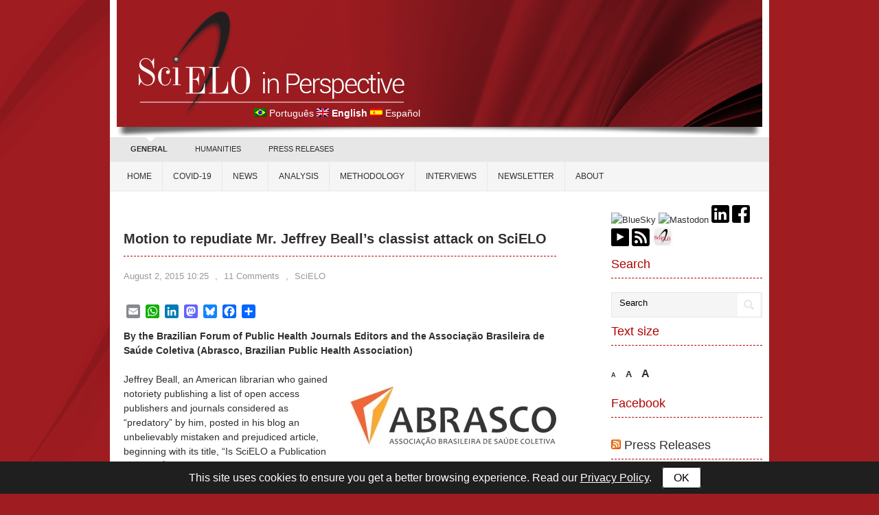

--- FILE ---
content_type: text/html; charset=UTF-8
request_url: https://blog.scielo.org/en/2015/08/02/motion-to-repudiate-mr-jeffrey-bealls-classist-attack-on-scielo/
body_size: 24103
content:
<!DOCTYPE html PUBLIC "-//W3C//DTD XHTML 1.0 Transitional//EN" "http://www.w3.org/TR/xhtml1/DTD/xhtml1-transitional.dtd">
<html xmlns="http://www.w3.org/1999/xhtml" dir="ltr" lang="en-US" prefix="og: https://ogp.me/ns#">
<head profile="http://gmpg.org/xfn/11">
<meta http-equiv="Content-Type" content="text/html; charset=UTF-8" />
<title>Motion to repudiate Mr. Jeffrey Beall’s classist attack on SciELO | SciELO in Perspective</title>
<link rel="stylesheet" href="https://blog.scielo.org/en/wp-content/themes/vortex/style.css" type="text/css" media="all" />
<link rel="pingback" href="https://blog.scielo.org/en/xmlrpc.php" />
<link rel="icon" href="https://blog.scielo.org/wp-content/uploads/2013/07/favicon.ico" type="image/x-icon" />
<link rel="shortcut icon" href="https://blog.scielo.org/wp-content/uploads/2013/07/favicon.ico" type="image/x-icon" />

<meta property="og:image" content="https://blog.scielo.org/en/wp-content/uploads/sites/2/2015/08/image1-150x90.jpg" />
<!--SciELO - Mostrar o thumbnail correto quando compartilhado em redes sociais -->

<link rel="image_src" href="http://blog.scielo.org/en/wp-content/uploads/sites/2/2015/08/image-300x87.jpg" />


		<!-- All in One SEO Pro 4.9.3 - aioseo.com -->
	<meta name="description" content="By the Brazilian Forum of Public Health Journals Editors and the Associação Brasileira de Saúde Coletiva (Abrasco, Brazilian Public Health Association)" />
	<meta name="robots" content="max-image-preview:large" />
	<meta name="author" content="SciELO"/>
	<meta name="keywords" content="dissemination of information,ethics in scholarly communication,open access,scholarly communication,scielo program,analysis" />
	<link rel="canonical" href="https://blog.scielo.org/en/2015/08/02/motion-to-repudiate-mr-jeffrey-bealls-classist-attack-on-scielo/" />
	<meta name="generator" content="All in One SEO Pro (AIOSEO) 4.9.3" />
		<meta property="og:locale" content="en_US" />
		<meta property="og:site_name" content="SciELO in Perspective" />
		<meta property="og:type" content="article" />
		<meta property="og:title" content="Motion to repudiate Mr. Jeffrey Beall’s classist attack on SciELO | SciELO in Perspective" />
		<meta property="og:description" content="By the Brazilian Forum of Public Health Journals Editors and the Associação Brasileira de Saúde Coletiva (Abrasco, Brazilian Public Health Association)" />
		<meta property="og:url" content="https://blog.scielo.org/en/2015/08/02/motion-to-repudiate-mr-jeffrey-bealls-classist-attack-on-scielo/" />
		<meta property="fb:admins" content="SciELONetwork" />
		<meta property="article:published_time" content="2015-08-02T13:25:05+00:00" />
		<meta property="article:modified_time" content="2016-06-14T13:48:55+00:00" />
		<meta name="twitter:card" content="summary_large_image" />
		<meta name="twitter:title" content="Motion to repudiate Mr. Jeffrey Beall’s classist attack on SciELO | SciELO in Perspective" />
		<meta name="twitter:description" content="By the Brazilian Forum of Public Health Journals Editors and the Associação Brasileira de Saúde Coletiva (Abrasco, Brazilian Public Health Association)" />
		<script type="application/ld+json" class="aioseo-schema">
			{"@context":"https:\/\/schema.org","@graph":[{"@type":"Article","@id":"https:\/\/blog.scielo.org\/en\/2015\/08\/02\/motion-to-repudiate-mr-jeffrey-bealls-classist-attack-on-scielo\/#article","name":"Motion to repudiate Mr. Jeffrey Beall\u2019s classist attack on SciELO | SciELO in Perspective","headline":"Motion to repudiate Mr. Jeffrey Beall&#8217;s classist attack on SciELO","author":{"@id":"https:\/\/blog.scielo.org\/en\/author\/scielo\/#author"},"publisher":{"@id":"https:\/\/blog.scielo.org\/en\/#organization"},"image":{"@type":"ImageObject","url":"https:\/\/blog.scielo.org\/en\/wp-content\/uploads\/sites\/2\/2015\/08\/image1.jpg","width":150,"height":90},"datePublished":"2015-08-02T10:25:05-03:00","dateModified":"2016-06-14T10:48:55-03:00","inLanguage":"en-US","commentCount":11,"mainEntityOfPage":{"@id":"https:\/\/blog.scielo.org\/en\/2015\/08\/02\/motion-to-repudiate-mr-jeffrey-bealls-classist-attack-on-scielo\/#webpage"},"isPartOf":{"@id":"https:\/\/blog.scielo.org\/en\/2015\/08\/02\/motion-to-repudiate-mr-jeffrey-bealls-classist-attack-on-scielo\/#webpage"},"articleSection":"Analysis, Dissemination of Information, Ethics in Scholarly Communication, Open Access, Scholarly Communication, SciELO Program"},{"@type":"BreadcrumbList","@id":"https:\/\/blog.scielo.org\/en\/2015\/08\/02\/motion-to-repudiate-mr-jeffrey-bealls-classist-attack-on-scielo\/#breadcrumblist","itemListElement":[{"@type":"ListItem","@id":"https:\/\/blog.scielo.org\/en#listItem","position":1,"name":"Home","item":"https:\/\/blog.scielo.org\/en","nextItem":{"@type":"ListItem","@id":"https:\/\/blog.scielo.org\/en\/category\/analysis\/#listItem","name":"Analysis"}},{"@type":"ListItem","@id":"https:\/\/blog.scielo.org\/en\/category\/analysis\/#listItem","position":2,"name":"Analysis","item":"https:\/\/blog.scielo.org\/en\/category\/analysis\/","nextItem":{"@type":"ListItem","@id":"https:\/\/blog.scielo.org\/en\/2015\/08\/02\/motion-to-repudiate-mr-jeffrey-bealls-classist-attack-on-scielo\/#listItem","name":"Motion to repudiate Mr. Jeffrey Beall&#8217;s classist attack on SciELO"},"previousItem":{"@type":"ListItem","@id":"https:\/\/blog.scielo.org\/en#listItem","name":"Home"}},{"@type":"ListItem","@id":"https:\/\/blog.scielo.org\/en\/2015\/08\/02\/motion-to-repudiate-mr-jeffrey-bealls-classist-attack-on-scielo\/#listItem","position":3,"name":"Motion to repudiate Mr. Jeffrey Beall&#8217;s classist attack on SciELO","previousItem":{"@type":"ListItem","@id":"https:\/\/blog.scielo.org\/en\/category\/analysis\/#listItem","name":"Analysis"}}]},{"@type":"Organization","@id":"https:\/\/blog.scielo.org\/en\/#organization","name":"SciELO in Perspective","url":"https:\/\/blog.scielo.org\/en\/"},{"@type":"Person","@id":"https:\/\/blog.scielo.org\/en\/author\/scielo\/#author","url":"https:\/\/blog.scielo.org\/en\/author\/scielo\/","name":"SciELO","image":{"@type":"ImageObject","@id":"https:\/\/blog.scielo.org\/en\/2015\/08\/02\/motion-to-repudiate-mr-jeffrey-bealls-classist-attack-on-scielo\/#authorImage","url":"https:\/\/secure.gravatar.com\/avatar\/649233d6c72bdb2bda9ffa1559d2b5d14e7600131a7c36648cec03d8ee8eed9f?s=96&d=mm&r=g","width":96,"height":96,"caption":"SciELO"}},{"@type":"WebPage","@id":"https:\/\/blog.scielo.org\/en\/2015\/08\/02\/motion-to-repudiate-mr-jeffrey-bealls-classist-attack-on-scielo\/#webpage","url":"https:\/\/blog.scielo.org\/en\/2015\/08\/02\/motion-to-repudiate-mr-jeffrey-bealls-classist-attack-on-scielo\/","name":"Motion to repudiate Mr. Jeffrey Beall\u2019s classist attack on SciELO | SciELO in Perspective","description":"By the Brazilian Forum of Public Health Journals Editors and the Associa\u00e7\u00e3o Brasileira de Sa\u00fade Coletiva (Abrasco, Brazilian Public Health Association)","inLanguage":"en-US","isPartOf":{"@id":"https:\/\/blog.scielo.org\/en\/#website"},"breadcrumb":{"@id":"https:\/\/blog.scielo.org\/en\/2015\/08\/02\/motion-to-repudiate-mr-jeffrey-bealls-classist-attack-on-scielo\/#breadcrumblist"},"author":{"@id":"https:\/\/blog.scielo.org\/en\/author\/scielo\/#author"},"creator":{"@id":"https:\/\/blog.scielo.org\/en\/author\/scielo\/#author"},"image":{"@type":"ImageObject","url":"https:\/\/blog.scielo.org\/en\/wp-content\/uploads\/sites\/2\/2015\/08\/image1.jpg","@id":"https:\/\/blog.scielo.org\/en\/2015\/08\/02\/motion-to-repudiate-mr-jeffrey-bealls-classist-attack-on-scielo\/#mainImage","width":150,"height":90},"primaryImageOfPage":{"@id":"https:\/\/blog.scielo.org\/en\/2015\/08\/02\/motion-to-repudiate-mr-jeffrey-bealls-classist-attack-on-scielo\/#mainImage"},"datePublished":"2015-08-02T10:25:05-03:00","dateModified":"2016-06-14T10:48:55-03:00"},{"@type":"WebSite","@id":"https:\/\/blog.scielo.org\/en\/#website","url":"https:\/\/blog.scielo.org\/en\/","name":"SciELO in Perspective","inLanguage":"en-US","publisher":{"@id":"https:\/\/blog.scielo.org\/en\/#organization"}}]}
		</script>
		<!-- All in One SEO Pro -->

<link rel='dns-prefetch' href='//static.addtoany.com' />
<link rel='dns-prefetch' href='//fonts.googleapis.com' />
<link rel="alternate" type="application/rss+xml" title="SciELO in Perspective &raquo; Feed" href="https://blog.scielo.org/en/feed/" />
<link rel="alternate" type="application/rss+xml" title="SciELO in Perspective &raquo; Comments Feed" href="https://blog.scielo.org/en/comments/feed/" />
<link rel="alternate" type="application/rss+xml" title="SciELO in Perspective &raquo; Motion to repudiate Mr. Jeffrey Beall&#8217;s classist attack on SciELO Comments Feed" href="https://blog.scielo.org/en/2015/08/02/motion-to-repudiate-mr-jeffrey-bealls-classist-attack-on-scielo/feed/" />
<link rel="alternate" title="oEmbed (JSON)" type="application/json+oembed" href="https://blog.scielo.org/en/wp-json/oembed/1.0/embed?url=https%3A%2F%2Fblog.scielo.org%2Fen%2F2015%2F08%2F02%2Fmotion-to-repudiate-mr-jeffrey-bealls-classist-attack-on-scielo%2F" />
<link rel="alternate" title="oEmbed (XML)" type="text/xml+oembed" href="https://blog.scielo.org/en/wp-json/oembed/1.0/embed?url=https%3A%2F%2Fblog.scielo.org%2Fen%2F2015%2F08%2F02%2Fmotion-to-repudiate-mr-jeffrey-bealls-classist-attack-on-scielo%2F&#038;format=xml" />
<style id='wp-img-auto-sizes-contain-inline-css' type='text/css'>
img:is([sizes=auto i],[sizes^="auto," i]){contain-intrinsic-size:3000px 1500px}
/*# sourceURL=wp-img-auto-sizes-contain-inline-css */
</style>
<style id='wp-emoji-styles-inline-css' type='text/css'>

	img.wp-smiley, img.emoji {
		display: inline !important;
		border: none !important;
		box-shadow: none !important;
		height: 1em !important;
		width: 1em !important;
		margin: 0 0.07em !important;
		vertical-align: -0.1em !important;
		background: none !important;
		padding: 0 !important;
	}
/*# sourceURL=wp-emoji-styles-inline-css */
</style>
<style id='wp-block-library-inline-css' type='text/css'>
:root{--wp-block-synced-color:#7a00df;--wp-block-synced-color--rgb:122,0,223;--wp-bound-block-color:var(--wp-block-synced-color);--wp-editor-canvas-background:#ddd;--wp-admin-theme-color:#007cba;--wp-admin-theme-color--rgb:0,124,186;--wp-admin-theme-color-darker-10:#006ba1;--wp-admin-theme-color-darker-10--rgb:0,107,160.5;--wp-admin-theme-color-darker-20:#005a87;--wp-admin-theme-color-darker-20--rgb:0,90,135;--wp-admin-border-width-focus:2px}@media (min-resolution:192dpi){:root{--wp-admin-border-width-focus:1.5px}}.wp-element-button{cursor:pointer}:root .has-very-light-gray-background-color{background-color:#eee}:root .has-very-dark-gray-background-color{background-color:#313131}:root .has-very-light-gray-color{color:#eee}:root .has-very-dark-gray-color{color:#313131}:root .has-vivid-green-cyan-to-vivid-cyan-blue-gradient-background{background:linear-gradient(135deg,#00d084,#0693e3)}:root .has-purple-crush-gradient-background{background:linear-gradient(135deg,#34e2e4,#4721fb 50%,#ab1dfe)}:root .has-hazy-dawn-gradient-background{background:linear-gradient(135deg,#faaca8,#dad0ec)}:root .has-subdued-olive-gradient-background{background:linear-gradient(135deg,#fafae1,#67a671)}:root .has-atomic-cream-gradient-background{background:linear-gradient(135deg,#fdd79a,#004a59)}:root .has-nightshade-gradient-background{background:linear-gradient(135deg,#330968,#31cdcf)}:root .has-midnight-gradient-background{background:linear-gradient(135deg,#020381,#2874fc)}:root{--wp--preset--font-size--normal:16px;--wp--preset--font-size--huge:42px}.has-regular-font-size{font-size:1em}.has-larger-font-size{font-size:2.625em}.has-normal-font-size{font-size:var(--wp--preset--font-size--normal)}.has-huge-font-size{font-size:var(--wp--preset--font-size--huge)}.has-text-align-center{text-align:center}.has-text-align-left{text-align:left}.has-text-align-right{text-align:right}.has-fit-text{white-space:nowrap!important}#end-resizable-editor-section{display:none}.aligncenter{clear:both}.items-justified-left{justify-content:flex-start}.items-justified-center{justify-content:center}.items-justified-right{justify-content:flex-end}.items-justified-space-between{justify-content:space-between}.screen-reader-text{border:0;clip-path:inset(50%);height:1px;margin:-1px;overflow:hidden;padding:0;position:absolute;width:1px;word-wrap:normal!important}.screen-reader-text:focus{background-color:#ddd;clip-path:none;color:#444;display:block;font-size:1em;height:auto;left:5px;line-height:normal;padding:15px 23px 14px;text-decoration:none;top:5px;width:auto;z-index:100000}html :where(.has-border-color){border-style:solid}html :where([style*=border-top-color]){border-top-style:solid}html :where([style*=border-right-color]){border-right-style:solid}html :where([style*=border-bottom-color]){border-bottom-style:solid}html :where([style*=border-left-color]){border-left-style:solid}html :where([style*=border-width]){border-style:solid}html :where([style*=border-top-width]){border-top-style:solid}html :where([style*=border-right-width]){border-right-style:solid}html :where([style*=border-bottom-width]){border-bottom-style:solid}html :where([style*=border-left-width]){border-left-style:solid}html :where(img[class*=wp-image-]){height:auto;max-width:100%}:where(figure){margin:0 0 1em}html :where(.is-position-sticky){--wp-admin--admin-bar--position-offset:var(--wp-admin--admin-bar--height,0px)}@media screen and (max-width:600px){html :where(.is-position-sticky){--wp-admin--admin-bar--position-offset:0px}}

/*# sourceURL=wp-block-library-inline-css */
</style><style id='global-styles-inline-css' type='text/css'>
:root{--wp--preset--aspect-ratio--square: 1;--wp--preset--aspect-ratio--4-3: 4/3;--wp--preset--aspect-ratio--3-4: 3/4;--wp--preset--aspect-ratio--3-2: 3/2;--wp--preset--aspect-ratio--2-3: 2/3;--wp--preset--aspect-ratio--16-9: 16/9;--wp--preset--aspect-ratio--9-16: 9/16;--wp--preset--color--black: #000000;--wp--preset--color--cyan-bluish-gray: #abb8c3;--wp--preset--color--white: #ffffff;--wp--preset--color--pale-pink: #f78da7;--wp--preset--color--vivid-red: #cf2e2e;--wp--preset--color--luminous-vivid-orange: #ff6900;--wp--preset--color--luminous-vivid-amber: #fcb900;--wp--preset--color--light-green-cyan: #7bdcb5;--wp--preset--color--vivid-green-cyan: #00d084;--wp--preset--color--pale-cyan-blue: #8ed1fc;--wp--preset--color--vivid-cyan-blue: #0693e3;--wp--preset--color--vivid-purple: #9b51e0;--wp--preset--gradient--vivid-cyan-blue-to-vivid-purple: linear-gradient(135deg,rgb(6,147,227) 0%,rgb(155,81,224) 100%);--wp--preset--gradient--light-green-cyan-to-vivid-green-cyan: linear-gradient(135deg,rgb(122,220,180) 0%,rgb(0,208,130) 100%);--wp--preset--gradient--luminous-vivid-amber-to-luminous-vivid-orange: linear-gradient(135deg,rgb(252,185,0) 0%,rgb(255,105,0) 100%);--wp--preset--gradient--luminous-vivid-orange-to-vivid-red: linear-gradient(135deg,rgb(255,105,0) 0%,rgb(207,46,46) 100%);--wp--preset--gradient--very-light-gray-to-cyan-bluish-gray: linear-gradient(135deg,rgb(238,238,238) 0%,rgb(169,184,195) 100%);--wp--preset--gradient--cool-to-warm-spectrum: linear-gradient(135deg,rgb(74,234,220) 0%,rgb(151,120,209) 20%,rgb(207,42,186) 40%,rgb(238,44,130) 60%,rgb(251,105,98) 80%,rgb(254,248,76) 100%);--wp--preset--gradient--blush-light-purple: linear-gradient(135deg,rgb(255,206,236) 0%,rgb(152,150,240) 100%);--wp--preset--gradient--blush-bordeaux: linear-gradient(135deg,rgb(254,205,165) 0%,rgb(254,45,45) 50%,rgb(107,0,62) 100%);--wp--preset--gradient--luminous-dusk: linear-gradient(135deg,rgb(255,203,112) 0%,rgb(199,81,192) 50%,rgb(65,88,208) 100%);--wp--preset--gradient--pale-ocean: linear-gradient(135deg,rgb(255,245,203) 0%,rgb(182,227,212) 50%,rgb(51,167,181) 100%);--wp--preset--gradient--electric-grass: linear-gradient(135deg,rgb(202,248,128) 0%,rgb(113,206,126) 100%);--wp--preset--gradient--midnight: linear-gradient(135deg,rgb(2,3,129) 0%,rgb(40,116,252) 100%);--wp--preset--font-size--small: 13px;--wp--preset--font-size--medium: 20px;--wp--preset--font-size--large: 36px;--wp--preset--font-size--x-large: 42px;--wp--preset--spacing--20: 0.44rem;--wp--preset--spacing--30: 0.67rem;--wp--preset--spacing--40: 1rem;--wp--preset--spacing--50: 1.5rem;--wp--preset--spacing--60: 2.25rem;--wp--preset--spacing--70: 3.38rem;--wp--preset--spacing--80: 5.06rem;--wp--preset--shadow--natural: 6px 6px 9px rgba(0, 0, 0, 0.2);--wp--preset--shadow--deep: 12px 12px 50px rgba(0, 0, 0, 0.4);--wp--preset--shadow--sharp: 6px 6px 0px rgba(0, 0, 0, 0.2);--wp--preset--shadow--outlined: 6px 6px 0px -3px rgb(255, 255, 255), 6px 6px rgb(0, 0, 0);--wp--preset--shadow--crisp: 6px 6px 0px rgb(0, 0, 0);}:where(.is-layout-flex){gap: 0.5em;}:where(.is-layout-grid){gap: 0.5em;}body .is-layout-flex{display: flex;}.is-layout-flex{flex-wrap: wrap;align-items: center;}.is-layout-flex > :is(*, div){margin: 0;}body .is-layout-grid{display: grid;}.is-layout-grid > :is(*, div){margin: 0;}:where(.wp-block-columns.is-layout-flex){gap: 2em;}:where(.wp-block-columns.is-layout-grid){gap: 2em;}:where(.wp-block-post-template.is-layout-flex){gap: 1.25em;}:where(.wp-block-post-template.is-layout-grid){gap: 1.25em;}.has-black-color{color: var(--wp--preset--color--black) !important;}.has-cyan-bluish-gray-color{color: var(--wp--preset--color--cyan-bluish-gray) !important;}.has-white-color{color: var(--wp--preset--color--white) !important;}.has-pale-pink-color{color: var(--wp--preset--color--pale-pink) !important;}.has-vivid-red-color{color: var(--wp--preset--color--vivid-red) !important;}.has-luminous-vivid-orange-color{color: var(--wp--preset--color--luminous-vivid-orange) !important;}.has-luminous-vivid-amber-color{color: var(--wp--preset--color--luminous-vivid-amber) !important;}.has-light-green-cyan-color{color: var(--wp--preset--color--light-green-cyan) !important;}.has-vivid-green-cyan-color{color: var(--wp--preset--color--vivid-green-cyan) !important;}.has-pale-cyan-blue-color{color: var(--wp--preset--color--pale-cyan-blue) !important;}.has-vivid-cyan-blue-color{color: var(--wp--preset--color--vivid-cyan-blue) !important;}.has-vivid-purple-color{color: var(--wp--preset--color--vivid-purple) !important;}.has-black-background-color{background-color: var(--wp--preset--color--black) !important;}.has-cyan-bluish-gray-background-color{background-color: var(--wp--preset--color--cyan-bluish-gray) !important;}.has-white-background-color{background-color: var(--wp--preset--color--white) !important;}.has-pale-pink-background-color{background-color: var(--wp--preset--color--pale-pink) !important;}.has-vivid-red-background-color{background-color: var(--wp--preset--color--vivid-red) !important;}.has-luminous-vivid-orange-background-color{background-color: var(--wp--preset--color--luminous-vivid-orange) !important;}.has-luminous-vivid-amber-background-color{background-color: var(--wp--preset--color--luminous-vivid-amber) !important;}.has-light-green-cyan-background-color{background-color: var(--wp--preset--color--light-green-cyan) !important;}.has-vivid-green-cyan-background-color{background-color: var(--wp--preset--color--vivid-green-cyan) !important;}.has-pale-cyan-blue-background-color{background-color: var(--wp--preset--color--pale-cyan-blue) !important;}.has-vivid-cyan-blue-background-color{background-color: var(--wp--preset--color--vivid-cyan-blue) !important;}.has-vivid-purple-background-color{background-color: var(--wp--preset--color--vivid-purple) !important;}.has-black-border-color{border-color: var(--wp--preset--color--black) !important;}.has-cyan-bluish-gray-border-color{border-color: var(--wp--preset--color--cyan-bluish-gray) !important;}.has-white-border-color{border-color: var(--wp--preset--color--white) !important;}.has-pale-pink-border-color{border-color: var(--wp--preset--color--pale-pink) !important;}.has-vivid-red-border-color{border-color: var(--wp--preset--color--vivid-red) !important;}.has-luminous-vivid-orange-border-color{border-color: var(--wp--preset--color--luminous-vivid-orange) !important;}.has-luminous-vivid-amber-border-color{border-color: var(--wp--preset--color--luminous-vivid-amber) !important;}.has-light-green-cyan-border-color{border-color: var(--wp--preset--color--light-green-cyan) !important;}.has-vivid-green-cyan-border-color{border-color: var(--wp--preset--color--vivid-green-cyan) !important;}.has-pale-cyan-blue-border-color{border-color: var(--wp--preset--color--pale-cyan-blue) !important;}.has-vivid-cyan-blue-border-color{border-color: var(--wp--preset--color--vivid-cyan-blue) !important;}.has-vivid-purple-border-color{border-color: var(--wp--preset--color--vivid-purple) !important;}.has-vivid-cyan-blue-to-vivid-purple-gradient-background{background: var(--wp--preset--gradient--vivid-cyan-blue-to-vivid-purple) !important;}.has-light-green-cyan-to-vivid-green-cyan-gradient-background{background: var(--wp--preset--gradient--light-green-cyan-to-vivid-green-cyan) !important;}.has-luminous-vivid-amber-to-luminous-vivid-orange-gradient-background{background: var(--wp--preset--gradient--luminous-vivid-amber-to-luminous-vivid-orange) !important;}.has-luminous-vivid-orange-to-vivid-red-gradient-background{background: var(--wp--preset--gradient--luminous-vivid-orange-to-vivid-red) !important;}.has-very-light-gray-to-cyan-bluish-gray-gradient-background{background: var(--wp--preset--gradient--very-light-gray-to-cyan-bluish-gray) !important;}.has-cool-to-warm-spectrum-gradient-background{background: var(--wp--preset--gradient--cool-to-warm-spectrum) !important;}.has-blush-light-purple-gradient-background{background: var(--wp--preset--gradient--blush-light-purple) !important;}.has-blush-bordeaux-gradient-background{background: var(--wp--preset--gradient--blush-bordeaux) !important;}.has-luminous-dusk-gradient-background{background: var(--wp--preset--gradient--luminous-dusk) !important;}.has-pale-ocean-gradient-background{background: var(--wp--preset--gradient--pale-ocean) !important;}.has-electric-grass-gradient-background{background: var(--wp--preset--gradient--electric-grass) !important;}.has-midnight-gradient-background{background: var(--wp--preset--gradient--midnight) !important;}.has-small-font-size{font-size: var(--wp--preset--font-size--small) !important;}.has-medium-font-size{font-size: var(--wp--preset--font-size--medium) !important;}.has-large-font-size{font-size: var(--wp--preset--font-size--large) !important;}.has-x-large-font-size{font-size: var(--wp--preset--font-size--x-large) !important;}
/*# sourceURL=global-styles-inline-css */
</style>

<style id='classic-theme-styles-inline-css' type='text/css'>
/*! This file is auto-generated */
.wp-block-button__link{color:#fff;background-color:#32373c;border-radius:9999px;box-shadow:none;text-decoration:none;padding:calc(.667em + 2px) calc(1.333em + 2px);font-size:1.125em}.wp-block-file__button{background:#32373c;color:#fff;text-decoration:none}
/*# sourceURL=/wp-includes/css/classic-themes.min.css */
</style>
<link rel='stylesheet' id='crp-style-masonry-css' href='https://blog.scielo.org/en/wp-content/plugins/contextual-related-posts/css/masonry.min.css?ver=4.1.0' type='text/css' media='all' />
<link rel='stylesheet' id='vortex-css-960-css' href='https://blog.scielo.org/en/wp-content/themes/vortex/lib/css/960.css?ver=6.9' type='text/css' media='all' />
<link rel='stylesheet' id='vortex-google-fonts-css' href='https://fonts.googleapis.com/css?family=Open+Sans%7CVidaloka&#038;ver=6.9' type='text/css' media='all' />
<link rel='stylesheet' id='addtoany-css' href='https://blog.scielo.org/en/wp-content/plugins/add-to-any/addtoany.min.css?ver=1.16' type='text/css' media='all' />
<script type="text/javascript" src="https://blog.scielo.org/en/wp-includes/js/jquery/jquery.min.js?ver=3.7.1" id="jquery-core-js"></script>
<script type="text/javascript" src="https://blog.scielo.org/en/wp-includes/js/jquery/jquery-migrate.min.js?ver=3.4.1" id="jquery-migrate-js"></script>
<script type="text/javascript" src="https://blog.scielo.org/en/wp-content/plugins/font-resizer/js/jquery.cookie.js?ver=6.9" id="fontResizerCookie-js"></script>
<script type="text/javascript" src="https://blog.scielo.org/en/wp-content/plugins/font-resizer/js/jquery.fontsize.js?ver=6.9" id="fontResizer-js"></script>
<script type="text/javascript" src="https://blog.scielo.org/en/wp-content/plugins/font-resizer/js/main.js?ver=6.9" id="fontResizerPlugin-js"></script>
<script type="text/javascript" id="addtoany-core-js-before">
/* <![CDATA[ */
window.a2a_config=window.a2a_config||{};a2a_config.callbacks=[];a2a_config.overlays=[];a2a_config.templates={};

//# sourceURL=addtoany-core-js-before
/* ]]> */
</script>
<script type="text/javascript" defer src="https://static.addtoany.com/menu/page.js" id="addtoany-core-js"></script>
<script type="text/javascript" defer src="https://blog.scielo.org/en/wp-content/plugins/add-to-any/addtoany.min.js?ver=1.1" id="addtoany-jquery-js"></script>
<link rel="https://api.w.org/" href="https://blog.scielo.org/en/wp-json/" /><link rel="alternate" title="JSON" type="application/json" href="https://blog.scielo.org/en/wp-json/wp/v2/posts/1914" /><link rel="EditURI" type="application/rsd+xml" title="RSD" href="https://blog.scielo.org/en/xmlrpc.php?rsd" />
<meta name="generator" content="WordPress 6.9" />
<link rel='shortlink' href='https://blog.scielo.org/en/?p=1914' />
        <style type="text/css" id="pf-main-css">
            
				@media screen {
					.printfriendly {
						z-index: 1000; position: relative
					}
					.printfriendly a, .printfriendly a:link, .printfriendly a:visited, .printfriendly a:hover, .printfriendly a:active {
						font-weight: 600;
						cursor: pointer;
						text-decoration: none;
						border: none;
						-webkit-box-shadow: none;
						-moz-box-shadow: none;
						box-shadow: none;
						outline:none;
						font-size: 10px !important;
						color: #000000 !important;
					}
					.printfriendly.pf-alignleft {
						float: left;
					}
					.printfriendly.pf-alignright {
						float: right;
					}
					.printfriendly.pf-aligncenter {
						justify-content: center;
						display: flex; align-items: center;
					}
				}

				.pf-button-img {
					border: none;
					-webkit-box-shadow: none;
					-moz-box-shadow: none;
					box-shadow: none;
					padding: 0;
					margin: 0;
					display: inline;
					vertical-align: middle;
				}

				img.pf-button-img + .pf-button-text {
					margin-left: 6px;
				}

				@media print {
					.printfriendly {
						display: none;
					}
				}
				        </style>

            
        <style type="text/css" id="pf-excerpt-styles">
          .pf-button.pf-button-excerpt {
              display: none;
           }
        </style>

            <style type="text/css">.recentcomments a{display:inline !important;padding:0 !important;margin:0 !important;}</style><style type="text/css" id="custom-background-css">
body.custom-background { background-color: #9f1c21; background-image: url("https://blog.scielo.org/en/wp-content/uploads/sites/2/2013/07/background1.png"); background-position: left top; background-size: auto; background-repeat: no-repeat; background-attachment: scroll; }
</style>
	
<!--SciELO - JavaScript para gerar data atual para o "Como Citar" -->

<script type="text/javascript" language="JavaScript">
hoje = new Date()
dia = hoje.getDate()
dias = hoje.getDay()
mes = hoje.getMonth()
ano = hoje.getYear()
if (dia < 10)
dia = "0" + dia
if (ano < 2000)
ano = 1900 + ano
function NArray (n)
{
this.length = n
}
NomeMesWMOnline = new NArray(12)
NomeMesWMOnline[0] = "January"
NomeMesWMOnline[1] = "February"
NomeMesWMOnline[2] = "March"
NomeMesWMOnline[3] = "April"
NomeMesWMOnline[4] = "May"
NomeMesWMOnline[5] = "June"
NomeMesWMOnline[6] = "July"
NomeMesWMOnline[7] = "August"
NomeMesWMOnline[8] = "September"
NomeMesWMOnline[9] = "October"
NomeMesWMOnline[10] = "November"
NomeMesWMOnline[11] = "December"
</script>

</head>
<body class="wp-singular post-template-default single single-post postid-1914 single-format-standard custom-background wp-theme-vortex">

<!--Facebook Widget -->
<div id="fb-root"></div>
<script>(function(d, s, id) {
  var js, fjs = d.getElementsByTagName(s)[0];
  if (d.getElementById(id)) return;
  js = d.createElement(s); js.id = id;
  js.src = "//connect.facebook.net/en_US/sdk.js#xfbml=1&version=v2.4";
  fjs.parentNode.insertBefore(js, fjs);
}(document, 'script', 'facebook-jssdk'));</script>

<!--SciELO - Google Analytics -->

<script async src="https://www.googletagmanager.com/gtag/js?id=G-XHGCEY41EC"></script>
<script>
  window.dataLayer = window.dataLayer || [];
  function gtag(){dataLayer.push(arguments);}
  gtag('js', new Date());
  gtag('config', 'G-XHGCEY41EC');
</script>

<div class="wrapper">

  <div id="header">  
      
      <div class="container_16 container_header_top clearfix">
	<!--SciELO Language bar -->
	    <div id="language_bar">


			
		<img src='http://blog.scielo.org/wp-content/uploads/2013/07/br.png'> <a href='http://blog.scielo.org'>Português</a>  <img src='http://blog.scielo.org/wp-content/uploads/2013/07/uk.png'> <a href='http://blog.scielo.org/en'><b>English</b></a> <img src='http://blog.scielo.org/wp-content/uploads/2013/07/es.png'> <a href='http://blog.scielo.org/es'>Español</a>
	
	    
	    </div>

        <div class="grid_16">
		  <div id="headimg">

    
  <div id="logo-image">
    <a href="https://blog.scielo.org/en/"><img src="https://blog.scielo.org/en/wp-content/uploads/sites/2/2013/07/blog_header_en.png" width="940" height="200" alt="SciELO in Perspective" /></a>
  </div><!-- end of #logo -->
  
  
</div>        </div>
      </div>

<!--SciELO - Menu de áreas -->
      <div id="nav_areas">
        <div class="container_16 clearfix">
          <div class="grid_16">
           <li style="list-style: none">
		   
			
					
				
					<ul style='float: left; margin: 0'><a href='http://blog.scielo.org/en' class='downarrowdiv'><b>GENERAL</b></a></ul>
					<ul style='float: left; margin: 0;'><a href='http://humanas.blog.scielo.org/en'>HUMANITIES</a></ul>
					<ul style='float: left; margin: 0;'><a href='http://pressreleases.scielo.org/en'>PRESS RELEASES</a></ul>			
				</li>
          </div>
        </div>
      </div>  

      <div id="nav">
        <div class="container_16 clearfix">
          <div class="grid_16">
            <div class="menu clearfix"><ul id="menu-menu_en" class="sf-menu"><li id="menu-item-17" class="menu-item menu-item-type-custom menu-item-object-custom menu-item-home menu-item-17"><a href="http://blog.scielo.org/en">Home</a></li>
<li id="menu-item-4547" class="menu-item menu-item-type-custom menu-item-object-custom menu-item-4547"><a href="https://search.scielo.org/?fb=&#038;lang=en&#038;count=15&#038;from=1&#038;output=site&#038;sort=&#038;format=summary&#038;page=1&#038;q=%28covid-19%29+OR+%28coronavirus%29+OR+%28SARS-CoV-2%29&#038;where=&#038;filter%5Byear_cluster%5D%5B%5D=2020&#038;filter%5Byear_cluster%5D%5B%5D=2021">COVID-19</a></li>
<li id="menu-item-341" class="menu-item menu-item-type-taxonomy menu-item-object-category menu-item-341"><a href="https://blog.scielo.org/en/category/news/" title="News and Press-Releases">News</a></li>
<li id="menu-item-338" class="menu-item menu-item-type-taxonomy menu-item-object-category current-post-ancestor current-menu-parent current-post-parent menu-item-338"><a href="https://blog.scielo.org/en/category/analysis/">Analysis</a></li>
<li id="menu-item-1228" class="menu-item menu-item-type-taxonomy menu-item-object-category menu-item-1228"><a href="https://blog.scielo.org/en/category/methodology/">Methodology</a></li>
<li id="menu-item-340" class="menu-item menu-item-type-taxonomy menu-item-object-category menu-item-340"><a href="https://blog.scielo.org/en/category/interviews/">Interviews</a></li>
<li id="menu-item-1542" class="menu-item menu-item-type-custom menu-item-object-custom menu-item-has-children menu-item-1542"><a href="#">Newsletter</a>
<ul class="sub-menu">
	<li id="menu-item-1541" class="menu-item menu-item-type-post_type menu-item-object-page menu-item-1541"><a href="https://blog.scielo.org/en/newsletter/newsletter-subscribe/">Subscribe</a></li>
	<li id="menu-item-410" class="menu-item menu-item-type-post_type menu-item-object-page menu-item-410"><a href="https://blog.scielo.org/en/newsletter/newsletter-editorial-team/">Editorial team</a></li>
	<li id="menu-item-409" class="menu-item menu-item-type-post_type menu-item-object-page menu-item-409"><a href="https://blog.scielo.org/en/newsletter/newsletter-issues/">Issues</a></li>
</ul>
</li>
<li id="menu-item-12" class="menu-item menu-item-type-post_type menu-item-object-page menu-item-has-children menu-item-12"><a href="https://blog.scielo.org/en/about/">About</a>
<ul class="sub-menu">
	<li id="menu-item-4774" class="menu-item menu-item-type-post_type menu-item-object-page menu-item-4774"><a href="https://blog.scielo.org/en/about/publication-guidelines/">Publication guidelines</a></li>
</ul>
</li>
</ul></div>          </div>
        </div>
      </div>      

  </div>

<div class="container_16 clearfix">
  
  <div class="grid_11">
    <div id="content">	  
	  
	        
                 
          <div id="post-1914" class="post-1914 post type-post status-publish format-standard has-post-thumbnail hentry category-analysis tag-dissemination-of-information tag-ethics-in-scholarly-communication tag-open-access tag-scholarly-communication tag-scielo-program">
  
  <h1 class="entry-title entry-title-single">Motion to repudiate Mr. Jeffrey Beall&#8217;s classist attack on SciELO</h1>
  
  <div class="entry-meta">    
	<span class="entry-date" title="August 2, 2015 10:25"><a href="https://blog.scielo.org/en/2015/08/02/motion-to-repudiate-mr-jeffrey-bealls-classist-attack-on-scielo/" title="Motion to repudiate Mr. Jeffrey Beall&#8217;s classist attack on SciELO" rel="bookmark">August 2, 2015 10:25</a></span><span class="entry-meta-sep"> , </span><span class="comments-link"><a href="https://blog.scielo.org/en/2015/08/02/motion-to-repudiate-mr-jeffrey-bealls-classist-attack-on-scielo/#comments">11 Comments</a></span><span class="entry-meta-sep"> , </span><span class="entry-author author vcard"><a href="https://blog.scielo.org/en/author/scielo/" title="by SciELO" rel="author">SciELO</a></span> 
  </div>
<!-- .entry-meta -->
  
  <div class="entry-content clearfix">
  	<div class="addtoany_share_save_container addtoany_content addtoany_content_top"><div class="a2a_kit a2a_kit_size_20 addtoany_list" data-a2a-url="https://blog.scielo.org/en/2015/08/02/motion-to-repudiate-mr-jeffrey-bealls-classist-attack-on-scielo/" data-a2a-title="Motion to repudiate Mr. Jeffrey Beall’s classist attack on SciELO"><a class="a2a_button_email" href="https://www.addtoany.com/add_to/email?linkurl=https%3A%2F%2Fblog.scielo.org%2Fen%2F2015%2F08%2F02%2Fmotion-to-repudiate-mr-jeffrey-bealls-classist-attack-on-scielo%2F&amp;linkname=Motion%20to%20repudiate%20Mr.%20Jeffrey%20Beall%E2%80%99s%20classist%20attack%20on%20SciELO" title="Email" rel="nofollow noopener" target="_blank"></a><a class="a2a_button_whatsapp" href="https://www.addtoany.com/add_to/whatsapp?linkurl=https%3A%2F%2Fblog.scielo.org%2Fen%2F2015%2F08%2F02%2Fmotion-to-repudiate-mr-jeffrey-bealls-classist-attack-on-scielo%2F&amp;linkname=Motion%20to%20repudiate%20Mr.%20Jeffrey%20Beall%E2%80%99s%20classist%20attack%20on%20SciELO" title="WhatsApp" rel="nofollow noopener" target="_blank"></a><a class="a2a_button_linkedin" href="https://www.addtoany.com/add_to/linkedin?linkurl=https%3A%2F%2Fblog.scielo.org%2Fen%2F2015%2F08%2F02%2Fmotion-to-repudiate-mr-jeffrey-bealls-classist-attack-on-scielo%2F&amp;linkname=Motion%20to%20repudiate%20Mr.%20Jeffrey%20Beall%E2%80%99s%20classist%20attack%20on%20SciELO" title="LinkedIn" rel="nofollow noopener" target="_blank"></a><a class="a2a_button_mastodon" href="https://www.addtoany.com/add_to/mastodon?linkurl=https%3A%2F%2Fblog.scielo.org%2Fen%2F2015%2F08%2F02%2Fmotion-to-repudiate-mr-jeffrey-bealls-classist-attack-on-scielo%2F&amp;linkname=Motion%20to%20repudiate%20Mr.%20Jeffrey%20Beall%E2%80%99s%20classist%20attack%20on%20SciELO" title="Mastodon" rel="nofollow noopener" target="_blank"></a><a class="a2a_button_bluesky" href="https://www.addtoany.com/add_to/bluesky?linkurl=https%3A%2F%2Fblog.scielo.org%2Fen%2F2015%2F08%2F02%2Fmotion-to-repudiate-mr-jeffrey-bealls-classist-attack-on-scielo%2F&amp;linkname=Motion%20to%20repudiate%20Mr.%20Jeffrey%20Beall%E2%80%99s%20classist%20attack%20on%20SciELO" title="Bluesky" rel="nofollow noopener" target="_blank"></a><a class="a2a_button_facebook" href="https://www.addtoany.com/add_to/facebook?linkurl=https%3A%2F%2Fblog.scielo.org%2Fen%2F2015%2F08%2F02%2Fmotion-to-repudiate-mr-jeffrey-bealls-classist-attack-on-scielo%2F&amp;linkname=Motion%20to%20repudiate%20Mr.%20Jeffrey%20Beall%E2%80%99s%20classist%20attack%20on%20SciELO" title="Facebook" rel="nofollow noopener" target="_blank"></a><a class="a2a_dd addtoany_share_save addtoany_share" href="https://www.addtoany.com/share"></a></div></div><div class="pf-content"><p><b>By the Brazilian Forum of Public Health Journals Editors and the Associação Brasileira de Saúde Coletiva (Abrasco, Brazilian Public Health Association)</b></p>
<p><img decoding="async" class="alignright wp-image-1915 size-medium" src="http://blog.scielo.org/en/wp-content/uploads/sites/2/2015/08/image-300x87.jpg" alt="image" width="300" height="87" srcset="https://blog.scielo.org/en/wp-content/uploads/sites/2/2015/08/image-300x87.jpg 300w, https://blog.scielo.org/en/wp-content/uploads/sites/2/2015/08/image-150x44.jpg 150w, https://blog.scielo.org/en/wp-content/uploads/sites/2/2015/08/image.jpg 710w" sizes="(max-width: 300px) 100vw, 300px" />Jeffrey Beall, an American librarian who gained notoriety publishing a list of open access publishers and journals considered as “predatory” by him, posted in his blog an unbelievably mistaken and prejudiced article, beginning with its title, &#8220;Is SciELO a Publication Favela?&#8221;<sup>1</sup></p>
<p>Based on an ethnocentric and purely commercial point of view, Mr. Beall supposes that, since the whole ensemble of its publications are not indexed by Thomson Reuter&#8217;s bibliographic database, and because of the discontinuation of a proposal by a Brazilian government agency to hire a commercial publisher to disseminate some of the nation&#8217;s periodicals, SciELO&#8217;s publications would be “hidden from the world” (sic).</p>
<p>Seemingly in order to promote commercial publishers, Mr. Beall despises the asset that the SciELO collection represents, and makes factually incorrect assertions. Contrary to his statements, the whole collection is already indexed in the Scopus database<sup>2</sup>. Also in opposition to another of his mistaken affirmations, SciELO has adopted for some time the Creative Commons license, which means that there is no risk of an article “losing its interest” due to author&#8217;s copyright issues.</p>
<p>One paragraph in particular demonstrates the prejudices, classism, imperialism and crass commercialism present in the tone of Mr. Beall&#8217;s diatribe: “Thus, commercial publisher platforms are nice neighborhoods for scholarly publications. On the other hand, some open-access platforms are more like publication favelas.”</p>
<p>As a counterpoint to this neocolonial point of view, a recent article by Vessuri and colleagues emphasizes the contribution of initiatives such as SciELO and Redalyc (also targeted by Mr. Beall) to the development of science in Latin America and the world: &#8220;In fact, Latin America is using the OA publishing model to a far greater extent than any other region in the world. Also, because the sense of public mission remains strong among Latin American universities, the effectiveness of open access for knowledge sharing was heard loud and clear. (…) These current initiatives demonstrate that the region contributes more and more to the global knowledge exchange while positioning research literature as a public good.&#8221;<sup>3</sup></p>
<p>Contrary to the classist disgust that favelas elicit from Mr. Beall, we would like to reiterate that they are a kind of neighborhood where a sizable portion of the Brazilian population, which uses the nation&#8217;s healthcare system and is ultimately the source of funding for the Brazilian science itself, resides. Discrimination and prejudice against these Brazilian citizens is inadmissible. If the only alternatives for scientific publishing are either inhabiting the gated communities of the 1% of the world population which concentrates wealth at the cost of exploiting the other 99%, or being with the people in a favela, long live the favela.</p>
<h3>Notes</h3>
<p>1. BEALL, J. <em>Is SciELO a Publication Favela?</em> Scholarly Open Access. 2015. Available from: <a href="http://scholarlyoa.com/2015/07/30/is-scielo-a-publication-favela/" target="_blank">http://scholarlyoa.com/2015/07/30/is-scielo-a-publication-favela/</a></p>
<p>2. Not all journals of the SciELO Brazil Collection are indexed in Scopus.</p>
<p>3. <span class="Z3988" title="ctx_ver=Z39.88-2004&amp;rft_val_fmt=info%3Aofi%2Ffmt%3Akev%3Amtx%3Ajournal&amp;rft.jtitle=Current+Sociology&amp;rft_id=info%3Adoi%2F10.1177%2F0011392113512839&amp;rfr_id=info%3Asid%2Fresearchblogging.org&amp;rft.atitle=Excellence+or+quality%3F+Impact+of+the+current+competition+regime+on+science+and+scientific+publishing+in+Latin+America+and+its+implications+for+development&amp;rft.issn=0011-3921&amp;rft.date=2013&amp;rft.volume=62&amp;rft.issue=5&amp;rft.spage=647&amp;rft.epage=665&amp;rft.artnum=http%3A%2F%2Fcsi.sagepub.com%2Fcgi%2Fdoi%2F10.1177%2F0011392113512839&amp;rft.au=Vessuri%2C+H.&amp;rft.au=Guedon%2C+J.&amp;rft.au=Cetto%2C+A.&amp;rfe_dat=bpr3.included=1;bpr3.tags=Research+%2F+Scholarship%2CEducation%2C+Ethics%2C+Funding%2C+Library+Science%2C+Policy%2C+Publishing%2C+Science+Communication%2C+Creative+Commons">VESSURI, H.; GUÉDON, J.; and CETTO, A. Excellence or quality? Impact of the current competition regime on science and scientific publishing in Latin America and its implications for development. <em>Current Sociology</em>. 2014, vol. 62 nº 5, pp. 647-665. DOI: <a href="http://dx.doi.org/10.1177/0011392113512839" rev="review">10.1177/0011392113512839</a></span></p>
<h3>References</h3>
<p>BEALL, J. <em>Is SciELO a Publication Favela?</em> Scholarly Open Access. 2015. Available from: <a href="http://scholarlyoa.com/2015/07/30/is-scielo-a-publication-favela/" target="_blank">http://scholarlyoa.com/2015/07/30/is-scielo-a-publication-favela/</a></p>
<p><span class="Z3988" title="ctx_ver=Z39.88-2004&amp;rft_val_fmt=info%3Aofi%2Ffmt%3Akev%3Amtx%3Ajournal&amp;rft.jtitle=Current+Sociology&amp;rft_id=info%3Adoi%2F10.1177%2F0011392113512839&amp;rfr_id=info%3Asid%2Fresearchblogging.org&amp;rft.atitle=Excellence+or+quality%3F+Impact+of+the+current+competition+regime+on+science+and+scientific+publishing+in+Latin+America+and+its+implications+for+development&amp;rft.issn=0011-3921&amp;rft.date=2013&amp;rft.volume=62&amp;rft.issue=5&amp;rft.spage=647&amp;rft.epage=665&amp;rft.artnum=http%3A%2F%2Fcsi.sagepub.com%2Fcgi%2Fdoi%2F10.1177%2F0011392113512839&amp;rft.au=Vessuri%2C+H.&amp;rft.au=Guedon%2C+J.&amp;rft.au=Cetto%2C+A.&amp;rfe_dat=bpr3.included=1;bpr3.tags=Research+%2F+Scholarship%2CEducation%2C+Ethics%2C+Funding%2C+Library+Science%2C+Policy%2C+Publishing%2C+Science+Communication%2C+Creative+Commons">VESSURI, H.; GUÉDON, J.; and CETTO, A. Excellence or quality? Impact of the current competition regime on science and scientific publishing in Latin America and its implications for development. <em>Current Sociology</em>. 2014, vol. 62 nº 5, pp. 647-665. DOI: <a href="http://dx.doi.org/10.1177/0011392113512839" rev="review">10.1177/0011392113512839</a></span></p>
<p>&nbsp;</p>
<p>[Reviewed – 14 June 2016]</p>
<div class="printfriendly pf-button pf-button-content pf-alignright">
                    <a href="#" rel="nofollow" onclick="window.print(); pfTrackEvent(&#039;Motion to repudiate Mr. Jeffrey Beall&#8217;s classist attack on SciELO&#039;); return false;" title="Printer Friendly, PDF & Email">
                    
                    </a>
                </div></div><div class="crp_related     crp-masonry"><h3>Related Posts:</h3><ul><li><a href="https://www.oaswitchboard.org/blog-post-scielo-news-13feb2023#new_tab"     class="crp_link post-5169"><figure><img width="150" height="90" src="https://blog.scielo.org/en/wp-content/uploads/sites/2/2023/02/alina-grubnyak-R84Oy89aNKs-unsplash_thumb.jpg" class="crp_featured crp_thumb crp_thumbnail" alt="Photograph of a work of art composed of two globe-shaped structures made and lifted by steel cables. In the foreground, three people are kneeling facing where one of the cables is attached to the ground to the right of one of the globes. In the background, next to the other globe, two people are standing talking." style="" title="SciELO joins OA Switchboard with over 300 open access journals in the SciELO Brazil collection" /></figure><span class="crp_title">SciELO joins OA Switchboard with over 300 open&hellip;</span></a></li><li><a href="https://blog.scielo.org/en/2023/10/03/some-thoughts-on-scielo-25-years/"     class="crp_link post-5279"><figure><img width="150" height="90" src="https://blog.scielo.org/en/wp-content/uploads/sites/2/2022/09/Scielo25-002_THUMB.jpg" class="crp_featured crp_thumb crp_thumbnail" alt="SciELO 25 Years logo" style="" title="Some thoughts on SciELO 25 Years" /></figure><span class="crp_title">Some thoughts on SciELO 25 Years</span></a></li><li><a href="https://blog.scielo.org/en/2023/10/27/scielo-as-a-space-for-thinking-through-scholarly-communication/"     class="crp_link post-5300"><figure><img width="150" height="90" src="https://blog.scielo.org/en/wp-content/uploads/sites/2/2022/09/Scielo25-002_THUMB.jpg" class="crp_featured crp_thumb crp_thumbnail" alt="SciELO 25 Years logo" style="" title="SciELO as a space for thinking through scholarly communication" /></figure><span class="crp_title">SciELO as a space for thinking through scholarly&hellip;</span></a></li><li><a href="https://blog.scielo.org/en/2025/09/24/impact-beyond-academia/"     class="crp_link post-5670"><figure><img width="150" height="150" src="https://blog.scielo.org/en/wp-content/uploads/sites/2/2025/09/ed-us-K0DMl4NmOPo-unsplash-150x150.jpg" class="crp_featured crp_thumb crp_thumbnail" alt="Photograph of a school-aged child being vaccinated" style="" title="Impact beyond academia: SciELO&#039;s presence in public policy" /></figure><span class="crp_title">Impact beyond academia: SciELO's presence in public policy</span></a></li><li><a href="https://blog.scielo.org/en/2024/04/17/representing-the-humanities-collection-on-the-scielo-platform-2022-2023/"     class="crp_link post-5386"><figure><img width="150" height="90" src="https://blog.scielo.org/en/wp-content/uploads/sites/2/2024/04/luiz_bernardo_humanidades_thumb.png" class="crp_featured crp_thumb crp_thumbnail" alt="luiz_bernardo_humanidades_thumb" style="" title="Representing the Humanities collection on the SciELO platform (2022-2023)" /></figure><span class="crp_title">Representing the Humanities collection on the SciELO&hellip;</span></a></li></ul><div class="crp_clear"></div></div>          <!-- SciELO - como citar -->

	
		
		
			<p>&nbsp;</p><b>Como citar este post [ISO 690/2010]:</b><br><br>
		

	  <div class="how-to-cite"> Motion to repudiate Mr. Jeffrey Beall&#8217;s classist attack on SciELO [online]. <i>SciELO in Perspective</i>, 2015 [viewed <script>document.write (dia + " " + NomeMesWMOnline[mes] + " " + ano); </script>]. Available from: https://blog.scielo.org/en/2015/08/02/motion-to-repudiate-mr-jeffrey-bealls-classist-attack-on-scielo/ 
	  </div><!-- how-to-cite -->
  </div> <!-- end .entry-content -->
    
  <div class="entry-meta-bottom">

  <span class="cat-links"><span class="entry-utility-prep entry-utility-prep-cat-links">Posted in:</span> <a href="https://blog.scielo.org/en/category/analysis/" rel="category tag">Analysis</a></span><span class="entry-meta-sep"> , </span><span class="tag-links"><span class="entry-utility-prep entry-utility-prep-tag-links">Tagged:</span> <a href="https://blog.scielo.org/en/tag/dissemination-of-information/" rel="tag">Dissemination of Information</a>, <a href="https://blog.scielo.org/en/tag/ethics-in-scholarly-communication/" rel="tag">Ethics in Scholarly Communication</a>, <a href="https://blog.scielo.org/en/tag/open-access/" rel="tag">Open Access</a>, <a href="https://blog.scielo.org/en/tag/scholarly-communication/" rel="tag">Scholarly Communication</a>, <a href="https://blog.scielo.org/en/tag/scielo-program/" rel="tag">SciELO Program</a></span>  </div><!-- .entry-meta -->
<p>&nbsp;</p>
</div> <!-- end #post-1914 .post_class -->

<div id="comments" class="grid_inside">
  
  
    
  <h3 id="comments-title">
    11 Thoughts on &ldquo;<span>Motion to repudiate Mr. Jeffrey Beall&#8217;s classist attack on SciELO</span>&rdquo;  </h3>

  <ol class="commentlist">
    			
            <li class="comment even thread-even depth-1" id="li-comment-101143">
				
				<div id="comment-101143" class="comment">
	    
					<div class="comment-meta">
						<div class="comment-author vcard">
		    
							<img alt='' src='https://secure.gravatar.com/avatar/cb45c3599da5f5a524b75b69069fca829cf86d86f7e1c0b27ef6ebba598ee797?s=60&#038;d=mm&#038;r=g' srcset='https://secure.gravatar.com/avatar/cb45c3599da5f5a524b75b69069fca829cf86d86f7e1c0b27ef6ebba598ee797?s=120&#038;d=mm&#038;r=g 2x' class='avatar avatar-60 photo' height='60' width='60' decoding='async'/>                            
                            <span class="fn"><a href="http://brembs.net" class="url" rel="ugc external nofollow">Bjoern Brembs</a></span> on <a href="https://blog.scielo.org/en/2015/08/02/motion-to-repudiate-mr-jeffrey-bealls-classist-attack-on-scielo/#comment-101143"><span pubdate datetime="2015-08-03T05:07:47-03:00">August 3, 2015 at 05:07</span></a> <span class="says">said:</span>
									  
						</div> <!-- end .comment-author .vcard -->

						
					</div> <!-- end .comment-meta -->

					<div class="comment-content">
					  <p>Please read this piece from Mr. Beall &#8211; the first few sentences are sufficient:</p>
<p><a href="http://triplec.at/index.php/tripleC/article/view/525/514" rel="nofollow ugc">http://triplec.at/index.php/tripleC/article/view/525/514</a></p>
<p>This person is not mentally stable and cannot be taken seriously.</p>
                    </div> <!-- end .comment-content -->

					<div class="reply">
						<a rel="nofollow" class="comment-reply-link" href="#comment-101143" data-commentid="101143" data-postid="1914" data-belowelement="comment-101143" data-respondelement="respond" data-replyto="Reply to Bjoern Brembs" aria-label="Reply to Bjoern Brembs">Reply<span>&darr;</span></a>					</div><!-- .reply -->
		
				</div><!-- end #comment-101143 -->

		</li><!-- #comment-## -->
			
            <li class="comment odd alt thread-odd thread-alt depth-1" id="li-comment-101205">
				
				<div id="comment-101205" class="comment">
	    
					<div class="comment-meta">
						<div class="comment-author vcard">
		    
							<img alt='' src='https://secure.gravatar.com/avatar/2aab38012fd6799a6c3fa6c47eeafc1326fb36c79342b84cfa677b466f0d83ff?s=60&#038;d=mm&#038;r=g' srcset='https://secure.gravatar.com/avatar/2aab38012fd6799a6c3fa6c47eeafc1326fb36c79342b84cfa677b466f0d83ff?s=120&#038;d=mm&#038;r=g 2x' class='avatar avatar-60 photo' height='60' width='60' decoding='async'/>                            
                            <span class="fn">Adrian</span> on <a href="https://blog.scielo.org/en/2015/08/02/motion-to-repudiate-mr-jeffrey-bealls-classist-attack-on-scielo/#comment-101205"><span pubdate datetime="2015-08-03T20:55:48-03:00">August 3, 2015 at 20:55</span></a> <span class="says">said:</span>
									  
						</div> <!-- end .comment-author .vcard -->

						
					</div> <!-- end .comment-meta -->

					<div class="comment-content">
					  <p>Nice response to Beall&#8217;s uninformed and classist blog, there are so many great things about SciELO and publishers/research in Latin Anerica, you&#8217;ve lead the way in OA, built sustainable models, and have amazing stats/downloads usage and support &#8230; Thankfully not everyone in the North is as uninformed as Beall, and there are many many admirers of SciELO, and the great work you do. Long may it continue !!!</p>
                    </div> <!-- end .comment-content -->

					<div class="reply">
						<a rel="nofollow" class="comment-reply-link" href="#comment-101205" data-commentid="101205" data-postid="1914" data-belowelement="comment-101205" data-respondelement="respond" data-replyto="Reply to Adrian" aria-label="Reply to Adrian">Reply<span>&darr;</span></a>					</div><!-- .reply -->
		
				</div><!-- end #comment-101205 -->

		</li><!-- #comment-## -->
			<li class="post pingback">
				<p>Pingback: <a href="http://www.infodocket.com/2015/08/04/roundup-of-responses-to-jeffrey-bealls-post-about-two-open-access-aggregagtors-in-latin-america/" class="url" rel="ugc external nofollow">Roundup of Responses to Jeffrey Beall&#8217;s Post About Two Open Access Aggregagtors in Latin America | LJ INFOdocket</a> </p>
		</li><!-- #comment-## -->
			<li class="post pingback">
				<p>Pingback: <a href="http://scholarlykitchen.sspnet.org/2015/08/10/defending-regional-excellence-in-research-or-why-beall-is-wrong-about-scielo/" class="url" rel="ugc external nofollow">Defending Regional Excellence in Research or Why Beall is Wrong About SciELO | The Scholarly Kitchen</a> </p>
		</li><!-- #comment-## -->
			<li class="post pingback">
				<p>Pingback: <a href="http://www.abrasco.org.br/site/2015/08/encerramento_abrascao_2015_carta_goiania/" class="url" rel="ugc external nofollow">Cerimônia de encerramento aprova Carta de Goiânia - ABRASCO</a> </p>
		</li><!-- #comment-## -->
			
            <li class="comment byuser comment-author-scielo bypostauthor even thread-even depth-1" id="li-comment-101910">
				
				<div id="comment-101910" class="comment">
	    
					<div class="comment-meta">
						<div class="comment-author vcard">
		    
							<img alt='' src='https://secure.gravatar.com/avatar/649233d6c72bdb2bda9ffa1559d2b5d14e7600131a7c36648cec03d8ee8eed9f?s=60&#038;d=mm&#038;r=g' srcset='https://secure.gravatar.com/avatar/649233d6c72bdb2bda9ffa1559d2b5d14e7600131a7c36648cec03d8ee8eed9f?s=120&#038;d=mm&#038;r=g 2x' class='avatar avatar-60 photo' height='60' width='60' loading='lazy' decoding='async'/>                            
                            <span class="fn">SciELO</span> on <a href="https://blog.scielo.org/en/2015/08/02/motion-to-repudiate-mr-jeffrey-bealls-classist-attack-on-scielo/#comment-101910"><span pubdate datetime="2015-08-13T09:20:51-03:00">August 13, 2015 at 09:20</span></a> <span class="says">said:</span>
									  
						</div> <!-- end .comment-author .vcard -->

						
					</div> <!-- end .comment-meta -->

					<div class="comment-content">
					  <p>Read the comment in Portuguese by Gabriela Zuquim:</p>
<p><a href="http://blog.scielo.org/blog/2015/08/02/mocao-de-repudio-ao-ataque-classista-do-sr-jeffrey-beall-ao-scielo/#comment-19593" rel="ugc">http://blog.scielo.org/blog/2015/08/02/mocao-de-repudio-ao-ataque-classista-do-sr-jeffrey-beall-ao-scielo/#comment-19593</a></p>
                    </div> <!-- end .comment-content -->

					<div class="reply">
						<a rel="nofollow" class="comment-reply-link" href="#comment-101910" data-commentid="101910" data-postid="1914" data-belowelement="comment-101910" data-respondelement="respond" data-replyto="Reply to SciELO" aria-label="Reply to SciELO">Reply<span>&darr;</span></a>					</div><!-- .reply -->
		
				</div><!-- end #comment-101910 -->

		</li><!-- #comment-## -->
			<li class="post pingback">
				<p>Pingback: <a href="http://baeuprrp.com/2015/08/06/llamado-a-repudiar-el-ataque-clasista-del-sr-jeffrey-beall-a-scielo/" class="url" rel="ugc external nofollow">Llamado a repudiar el ataque clasista del Sr. Jeffrey Beall a Scielo | BIBLIOTECA DE ADMINISTRACIÓN DE EMPRESAS [BAE]</a> </p>
		</li><!-- #comment-## -->
			<li class="post pingback">
				<p>Pingback: <a href="https://sfoap.wordpress.com/2016/03/23/motion-to-repudiate-mr-jeffrey-bealls-classist-attack-on-scielo-scielo-in-perspective/" class="url" rel="ugc external nofollow">Motion to repudiate Mr. Jeffrey Beall’s classist attack on SciELO | SciELO in Perspective &#8211; Support for Open Access Publishing</a> </p>
		</li><!-- #comment-## -->
			<li class="post pingback">
				<p>Pingback: <a href="http://blog.scienceopen.com/2016/06/scienceopen-helps-to-put-scientific-research-in-a-global-context-with-more-than-15-million-article-records/" class="url" rel="ugc external nofollow">ScienceOpen helps to put scientific research in a global context with more than 15 million article records – ScienceOpen Blog</a> </p>
		</li><!-- #comment-## -->
			<li class="post pingback">
				<p>Pingback: <a href="https://scholarlykitchen.sspnet.org/2015/08/10/defending-regional-excellence-in-research-or-why-beall-is-wrong-about-scielo/" class="url" rel="ugc external nofollow">Defending Regional Excellence in Research or Why Beall is Wrong About SciELO - The Scholarly Kitchen</a> </p>
		</li><!-- #comment-## -->
			<li class="post pingback">
				<p>Pingback: <a href="http://fossilsandshit.com/why-we-dont-need-journal-blacklists/" class="url" rel="ugc external nofollow">Why we don&#8217;t need journal blacklists &#8211; Green Tea and Velociraptors</a> </p>
		</li><!-- #comment-## -->
  </ol>

  
  
  	<div id="respond" class="comment-respond">
		<h3 id="reply-title" class="comment-reply-title">Leave a Reply <small><a rel="nofollow" id="cancel-comment-reply-link" href="/en/2015/08/02/motion-to-repudiate-mr-jeffrey-bealls-classist-attack-on-scielo/#respond" style="display:none;">Cancel reply</a></small></h3><form action="https://blog.scielo.org/en/wp-comments-post.php" method="post" id="commentform" class="comment-form"><p class="comment-notes"><span id="email-notes">Your email address will not be published.</span> <span class="required-field-message">Required fields are marked <span class="required">*</span></span></p><p class="comment-form-comment"><label for="comment">Comment <span class="required">*</span></label> <textarea id="comment" name="comment" cols="45" rows="8" maxlength="65525" required="required"></textarea></p><p class="comment-form-author"><label for="author">Name <span class="required">*</span></label> <input id="author" name="author" type="text" value="" size="30" maxlength="245" autocomplete="name" required="required" /></p>
<p class="comment-form-email"><label for="email">Email <span class="required">*</span></label> <input id="email" name="email" type="text" value="" size="30" maxlength="100" aria-describedby="email-notes" autocomplete="email" required="required" /></p>
<p class="comment-form-url"><label for="url">Website</label> <input id="url" name="url" type="text" value="" size="30" maxlength="200" autocomplete="url" /></p>
<p class="comment-form-cookies-consent"><input id="wp-comment-cookies-consent" name="wp-comment-cookies-consent" type="checkbox" value="yes" /> <label for="wp-comment-cookies-consent">Save my name, email, and website in this browser for the next time I comment.</label></p>
<p class="form-submit"><input name="submit" type="submit" id="submit" class="submit" value="Post Comment" /> <input type='hidden' name='comment_post_ID' value='1914' id='comment_post_ID' />
<input type='hidden' name='comment_parent' id='comment_parent' value='0' />
</p><p style="display: none;"><input type="hidden" id="akismet_comment_nonce" name="akismet_comment_nonce" value="becc365f1b" /></p><p style="display: none !important;" class="akismet-fields-container" data-prefix="ak_"><label>&#916;<textarea name="ak_hp_textarea" cols="45" rows="8" maxlength="100"></textarea></label><input type="hidden" id="ak_js_1" name="ak_js" value="27"/><script>document.getElementById( "ak_js_1" ).setAttribute( "value", ( new Date() ).getTime() );</script></p></form>	</div><!-- #respond -->
	
</div><!-- #comments -->        
              
           
      <div id="loop-nav-singlular-post" class="clearfix">
  <h3 class="assistive-text">Post Navigation</h3>
  <div class="loop-nav-previous grid_6 alpha">
    <a href="https://blog.scielo.org/en/2015/08/01/the-fenced-off-nice-publication-neighbourhoods-of-jeffrey-beall/" rel="prev"><span class="meta-nav">&larr;</span> Previous Post</a>  </div>
  <div class="loop-nav-next grid_5 omega">
	<a href="https://blog.scielo.org/en/2015/08/04/jeffrey-beall-and-blacklists/" rel="next">Next Post <span class="meta-nav">&rarr;</span></a>  </div>
</div><!-- end #loop-nav-singular-post -->
    
    </div> <!-- end #content -->
  </div> <!-- end .grid_11 -->
  
  <div class="grid_5">
  <div id="sidebar">
  
	<div id="text-3" class="widget widget_text widget-widget_text clearfix"><div class="widget-wrap widget-inside">			<div class="textwidget"><div style="float:right">
	<a href="https://bsky.app/profile/scielo.org" target="_blank"><img src="http://books.scielo.org/wp-content/uploads/2024/09/bluesky_26x26.png" alt="BlueSky" title="BlueSky" /></a>
	<a href="https://openbiblio.social/@scielo" target="_blank"><img src="http://books.scielo.org/wp-content/uploads/2024/09/mastodon_26x26.png" alt="Mastodon" title="Mastodon" /></a>	
	<a href="https://www.linkedin.com/company/scielo---scientific-electronic-library-online" target="_blank"><img src="https://blog.scielo.org/wp-content/uploads/2024/03/linkedin.png" alt="LinkedIn" title="LinkedIn" /></a>
	<a href="http://facebook.com/SciELONetwork" target="_blank"><img src="https://blog.scielo.org/wp-content/uploads/2024/03/fb.png" alt="Facebook" title="Facebook" /></a>
	<a href="https://www.youtube.com/@SciELONetwork"><img src="https://blog.scielo.org/wp-content/uploads/2024/05/yt.png" alt="YouTube" title="YouTube" /></a>	
	<a href="http://blog.scielo.org/feed/"><img src="https://blog.scielo.org/wp-content/uploads/2024/03/rss.png" alt="RSS feed" title="RSS feed" /></a>
	<a href="http://www.scielo.org/php/index.php?lang=pt" target="_blank"><img src="http://blog.scielo.org/wp-content/uploads/2013/08/scielo_org.png" alt="Portal SciELO" title="Portal SciELO" /></a>
	</div></div>
		</div></div><div id="search-2" class="widget widget_search widget-widget_search clearfix"><div class="widget-wrap widget-inside"><h3 class="widget-title">Search</h3><div class="search">
  <form method="get" class="searchform" action="https://blog.scielo.org/en/">
    <label for="s" class="assistive-text">Search for:</label>
    <input type="text" class="field" name="s" id="s" value="Search" onfocus="if(this.value==this.defaultValue)this.value='';" onblur="if(this.value=='')this.value=this.defaultValue;" />
    <input type="submit" class="submit" name="submit" id="searchsubmit" value="Search" />
  </form>
</div><!-- end .search --></div></div><div id="text-6" class="widget widget_text widget-widget_text clearfix"><div class="widget-wrap widget-inside"><h3 class="widget-title">Text size</h3>			<div class="textwidget"></div>
		</div></div><ul class="ct-font-resizer"><li class="fontResizer ct-font-resizer-element" style="text-align: center; font-weight: bold;"><a class="fontResizer_minus ct-font-resizer-minus" href="#" title="Decrease font size" style="font-size: 0.7em;">A</a> <a class="fontResizer_reset ct-font-resizer-reset" href="#" title="Reset font size">A</a> <a class="fontResizer_add ct-font-resizer-plus" href="#" title="Increase font size" style="font-size: 1.2em;">A</a> <input type="hidden" id="fontResizer_value" value="body" /><input type="hidden" id="fontResizer_ownid" value="" /><input type="hidden" id="fontResizer_ownelement" value="" /><input type="hidden" id="fontResizer_resizeSteps" value="1.6" /><input type="hidden" id="fontResizer_cookieTime" value="31" /><input type="hidden" id="fontResizer_maxFontsize" value="" /><input type="hidden" id="fontResizer_minFontsize" value="" /></li></ul><div id="text-5" class="widget widget_text widget-widget_text clearfix"><div class="widget-wrap widget-inside"><h3 class="widget-title">Facebook</h3>			<div class="textwidget"><div class="fb-page" data-href="https://www.facebook.com/SciELONetwork" data-height="200" data-small-header="true" data-adapt-container-width="true" data-hide-cover="false" data-show-facepile="true" data-show-posts="false"><div class="fb-xfbml-parse-ignore"><blockquote cite="https://www.facebook.com/SciELONetwork"><a href="https://www.facebook.com/SciELONetwork">SciELO Network</a></blockquote></div></div></div>
		</div></div><div id="rss-3" class="widget widget_rss widget-widget_rss clearfix"><div class="widget-wrap widget-inside"><h3 class="widget-title"><a class="rsswidget rss-widget-feed" href="http://pressreleases.scielo.org/en/feed/"><img class="rss-widget-icon" style="border:0" width="14" height="14" src="https://blog.scielo.org/en/wp-includes/images/rss.png" alt="RSS" loading="lazy" /></a> <a class="rsswidget rss-widget-title" href="https://pressreleases.scielo.org/en">Press Releases</a></h3><ul><li><a class='rsswidget' href='https://pressreleases.scielo.org/en/2026/01/22/brazilian-societies-issue-new-guidance-to-prevent-misdiagnosis-of-macroprolactinemia/?utm_source=rss&#038;utm_medium=rss&#038;utm_campaign=brazilian-societies-issue-new-guidance-to-prevent-misdiagnosis-of-macroprolactinemia'>Brazilian Societies issue new guidance to prevent misdiagnosis of macroprolactinemia</a> <span class="rss-date">January 22, 2026</span> <cite>Daniela Barros</cite></li><li><a class='rsswidget' href='https://humanas.blog.scielo.org/en/2026/01/13/well-prepared-self-assessment-reports-are-strategic-in-the-management-of-higher-education-institutions-heis/?utm_source=rss&#038;utm_medium=rss&#038;utm_campaign=well-prepared-self-assessment-reports-are-strategic-in-the-management-of-higher-education-institutions-heis'>Well-prepared self-assessment reports are strategic in the management of Higher Education Institutions (HEIs)</a> <span class="rss-date">January 13, 2026</span> <cite>Educação em Revista</cite></li><li><a class='rsswidget' href='https://humanas.blog.scielo.org/en/2025/12/03/an-invitation-to-the-debate-on-the-amazonian-philosophy/#new_tab?utm_source=rss&#038;utm_medium=rss&#038;utm_campaign=an-invitation-to-the-debate-on-the-amazonian-philosophy'>An invitation to the debate on the amazonian philosophy</a> <span class="rss-date">December 3, 2025</span> <cite>Theo Machado Fellows</cite></li><li><a class='rsswidget' href='https://pressreleases.scielo.org/en/2025/12/02/clomiphene-and-enclomiphene-show-comparable-efficacy-to-testosterone-in-functional-hypogonadism/?utm_source=rss&#038;utm_medium=rss&#038;utm_campaign=clomiphene-and-enclomiphene-show-comparable-efficacy-to-testosterone-in-functional-hypogonadism'>Clomiphene and enclomiphene show comparable efficacy to testosterone in functional hypogonadism</a> <span class="rss-date">December 2, 2025</span> <cite>Daniela Barros</cite></li><li><a class='rsswidget' href='https://humanas.blog.scielo.org/en/2025/11/24/energy-transition-socio-environmental-challenges-justice-dilemmas-and-transformative-possibilities/#new_tab?utm_source=rss&#038;utm_medium=rss&#038;utm_campaign=energy-transition-socio-environmental-challenges-justice-dilemmas-and-transformative-possibilities'>Energy transition, socio-environmental challenges, justice dilemmas, and transformative possibilities</a> <span class="rss-date">November 24, 2025</span> <cite>Ambiente &amp;#38; Sociedade</cite></li></ul></div></div>
		<div id="recent-posts-2" class="widget widget_recent_entries widget-widget_recent_entries clearfix"><div class="widget-wrap widget-inside">
		<h3 class="widget-title">Recent Posts</h3>
		<ul>
											<li>
					<a href="https://blog.scielo.org/en/2026/01/23/the-rise-of-predatory-publishing/">The rise of ‘predatory’ publishing</a>
									</li>
											<li>
					<a href="https://blog.scielo.org/en/2026/01/19/who-is-the-midwife-and-who-is-the-parturient-the-maieutic-perspective-for-rethinking-authorship-and-epistemic-responsibility-in-the-use-of-ai-in-scientific-output/">Who is the midwife and who is the parturient? The maieutic perspective for rethinking authorship and epistemic responsibility in the use of AI in scientific output</a>
									</li>
											<li>
					<a href="https://blog.scielo.org/blog/2026/01/14/quanto-tempo-a-revista-exige-de-voce/#new_tab">How much time does the journal require from you?</a>
									</li>
											<li>
					<a href="https://blog.scielo.org/en/2025/12/17/scientific-data-sovereignty-in-the-tension-between-global-openness-and-local-autonomy/">Scientific Data Sovereignty in the tension between global openness and local autonomy</a>
									</li>
											<li>
					<a href="https://blog.scielo.org/en/2025/12/10/scientific-integrity-in-the-age-of-ai-and-the-challenges-of-transparency-fraud-manipulation-and-the-new-transparency-challenges/">Scientific Integrity in the Age of AI and the challenges of transparency: Fraud, manipulation, and the new transparency challenges</a>
									</li>
					</ul>

		</div></div><div id="recent-comments-2" class="widget widget_recent_comments widget-widget_recent_comments clearfix"><div class="widget-wrap widget-inside"><h3 class="widget-title">Recent Comments</h3><ul id="recentcomments"><li class="recentcomments"><span class="comment-author-link"><a href="https://anpocs.org.br/2024/07/25/nota-de-pesar-charles-pessanha/" class="url" rel="ugc external nofollow">Nota de pesar: Charles Pessanha - anpocs.org.br</a></span> on <a href="https://blog.scielo.org/en/2020/06/17/interview-and-tribute-to-charles-pessanha/#comment-237316">Interview and Tribute to Charles Pessanha [Originally published in DADOS&#8217; blog in January/2020]</a></li><li class="recentcomments"><span class="comment-author-link"><a href="https://www.ige.unicamp.br/pesquisadapesquisa/en/2837-2/" class="url" rel="ugc external nofollow">Pesquisa da Pesquisa e Inovação</a></span> on <a href="https://blog.scielo.org/en/2015/04/30/the-use-of-research-metrics-is-diversified-in-the-leiden-manifesto-for/#comment-235726">The use of research metrics is diversified in the Leiden Manifesto</a></li><li class="recentcomments"><span class="comment-author-link"><a href="https://www.ige.unicamp.br/pesquisadapesquisa/pesquisa-da-pesquisa-organizara-sessao-especial-em-uma-das-maiores-conferencias-sobre-indicadores-de-cti-do-mundo/" class="url" rel="ugc external nofollow">Pesquisa da Pesquisa organizará sessão especial em uma das maiores conferências sobre indicadores de CTI do mundo &#8211; Pesquisa da Pesquisa e Inovação</a></span> on <a href="https://blog.scielo.org/en/2015/04/30/the-use-of-research-metrics-is-diversified-in-the-leiden-manifesto-for/#comment-235725">The use of research metrics is diversified in the Leiden Manifesto</a></li><li class="recentcomments"><span class="comment-author-link"><a href="https://pkp.sfu.ca/2023/05/03/scielo-25-years-events/" class="url" rel="ugc external nofollow">SciELO to Celebrate 25 Years with Series of Events - Public Knowledge Project</a></span> on <a href="https://blog.scielo.org/en/2022/09/29/scielo-25-years-open-science-with-ideia/#comment-231322">SciELO 25 Years: Open Science with IDEIA – Impact, Diversity, Equity, Inclusion, and Accessibility</a></li><li class="recentcomments"><span class="comment-author-link"><a href="https://www.abcd.usp.br/noticias/como-aumentar-a-divulgacao-da-producao-cientifica-e-das-revistas-academicas/" class="url" rel="ugc external nofollow">Como aumentar a divulgação da produção científica e das revistas acadêmicas - ABCD - Agência de Bibliotecas e Coleções Digitais</a></span> on <a href="https://blog.scielo.org/en/2014/04/04/why-xml/#comment-230913">Why XML?</a></li></ul></div></div><div id="tag_cloud-2" class="widget widget_tag_cloud widget-widget_tag_cloud clearfix"><div class="widget-wrap widget-inside"><h3 class="widget-title">Tags</h3><div class="tagcloud"><a href="https://blog.scielo.org/en/tag/altmetric/" class="tag-cloud-link tag-link-30 tag-link-position-1" style="font-size: 13.454545454545pt;" aria-label="Altmetric (15 items)">Altmetric</a>
<a href="https://blog.scielo.org/en/tag/article-processing-charge-apc/" class="tag-cloud-link tag-link-63 tag-link-position-2" style="font-size: 14.181818181818pt;" aria-label="Article Processing Charge - APC (20 items)">Article Processing Charge - APC</a>
<a href="https://blog.scielo.org/en/tag/artificial-intelligence/" class="tag-cloud-link tag-link-84 tag-link-position-3" style="font-size: 14.727272727273pt;" aria-label="Artificial Intelligence (25 items)">Artificial Intelligence</a>
<a href="https://blog.scielo.org/en/tag/audio/" class="tag-cloud-link tag-link-43 tag-link-position-4" style="font-size: 8pt;" aria-label="Audio (1 item)">Audio</a>
<a href="https://blog.scielo.org/en/tag/bibliometrics/" class="tag-cloud-link tag-link-29 tag-link-position-5" style="font-size: 16.848484848485pt;" aria-label="Bibliometrics (56 items)">Bibliometrics</a>
<a href="https://blog.scielo.org/en/tag/communication-policy/" class="tag-cloud-link tag-link-33 tag-link-position-6" style="font-size: 12.242424242424pt;" aria-label="Communication Policy (9 items)">Communication Policy</a>
<a href="https://blog.scielo.org/en/tag/creative-commons/" class="tag-cloud-link tag-link-45 tag-link-position-7" style="font-size: 10.909090909091pt;" aria-label="Creative Commons (5 items)">Creative Commons</a>
<a href="https://blog.scielo.org/en/tag/deia-principles/" class="tag-cloud-link tag-link-85 tag-link-position-8" style="font-size: 12.242424242424pt;" aria-label="DEIA Principles (9 items)">DEIA Principles</a>
<a href="https://blog.scielo.org/en/tag/digital-preservation/" class="tag-cloud-link tag-link-44 tag-link-position-9" style="font-size: 14.545454545455pt;" aria-label="Digital preservation (23 items)">Digital preservation</a>
<a href="https://blog.scielo.org/en/tag/dissemination-of-information/" class="tag-cloud-link tag-link-49 tag-link-position-10" style="font-size: 18.909090909091pt;" aria-label="Dissemination of Information (126 items)">Dissemination of Information</a>
<a href="https://blog.scielo.org/en/tag/ebooks/" class="tag-cloud-link tag-link-56 tag-link-position-11" style="font-size: 13.939393939394pt;" aria-label="eBooks (18 items)">eBooks</a>
<a href="https://blog.scielo.org/en/tag/editorial-professionalization/" class="tag-cloud-link tag-link-54 tag-link-position-12" style="font-size: 15.515151515152pt;" aria-label="Editorial Professionalization (34 items)">Editorial Professionalization</a>
<a href="https://blog.scielo.org/en/tag/ethics-in-scholarly-communication/" class="tag-cloud-link tag-link-37 tag-link-position-13" style="font-size: 17.757575757576pt;" aria-label="Ethics in Scholarly Communication (81 items)">Ethics in Scholarly Communication</a>
<a href="https://blog.scielo.org/en/tag/ethics-in-scientific-communication/" class="tag-cloud-link tag-link-86 tag-link-position-14" style="font-size: 10.909090909091pt;" aria-label="Ethics in Scientific Communication (5 items)">Ethics in Scientific Communication</a>
<a href="https://blog.scielo.org/en/tag/events/" class="tag-cloud-link tag-link-57 tag-link-position-15" style="font-size: 14.969696969697pt;" aria-label="Events (27 items)">Events</a>
<a href="https://blog.scielo.org/en/tag/gold-route/" class="tag-cloud-link tag-link-35 tag-link-position-16" style="font-size: 14.969696969697pt;" aria-label="Gold Route (27 items)">Gold Route</a>
<a href="https://blog.scielo.org/en/tag/green-route/" class="tag-cloud-link tag-link-36 tag-link-position-17" style="font-size: 13.939393939394pt;" aria-label="Green Route (18 items)">Green Route</a>
<a href="https://blog.scielo.org/en/tag/impact-factor/" class="tag-cloud-link tag-link-10 tag-link-position-18" style="font-size: 15.393939393939pt;" aria-label="Impact Factor (32 items)">Impact Factor</a>
<a href="https://blog.scielo.org/en/tag/infrastructure/" class="tag-cloud-link tag-link-80 tag-link-position-19" style="font-size: 12.484848484848pt;" aria-label="Infrastructure (10 items)">Infrastructure</a>
<a href="https://blog.scielo.org/en/tag/internationalization/" class="tag-cloud-link tag-link-66 tag-link-position-20" style="font-size: 13.454545454545pt;" aria-label="Internationalization (15 items)">Internationalization</a>
<a href="https://blog.scielo.org/en/tag/international-organization/" class="tag-cloud-link tag-link-27 tag-link-position-21" style="font-size: 14.181818181818pt;" aria-label="International Organization (20 items)">International Organization</a>
<a href="https://blog.scielo.org/en/tag/open-access/" class="tag-cloud-link tag-link-18 tag-link-position-22" style="font-size: 19.333333333333pt;" aria-label="Open Access (148 items)">Open Access</a>
<a href="https://blog.scielo.org/en/tag/open-data/" class="tag-cloud-link tag-link-50 tag-link-position-23" style="font-size: 16.060606060606pt;" aria-label="Open Data (42 items)">Open Data</a>
<a href="https://blog.scielo.org/en/tag/open-peer-review/" class="tag-cloud-link tag-link-69 tag-link-position-24" style="font-size: 15.515151515152pt;" aria-label="Open Peer Review (34 items)">Open Peer Review</a>
<a href="https://blog.scielo.org/en/tag/open-science/" class="tag-cloud-link tag-link-68 tag-link-position-25" style="font-size: 18.848484848485pt;" aria-label="Open Science (121 items)">Open Science</a>
<a href="https://blog.scielo.org/en/tag/orcid/" class="tag-cloud-link tag-link-70 tag-link-position-26" style="font-size: 10.424242424242pt;" aria-label="ORCID (4 items)">ORCID</a>
<a href="https://blog.scielo.org/en/tag/peer-review/" class="tag-cloud-link tag-link-53 tag-link-position-27" style="font-size: 16.606060606061pt;" aria-label="Peer review (51 items)">Peer review</a>
<a href="https://blog.scielo.org/en/tag/preprint/" class="tag-cloud-link tag-link-62 tag-link-position-28" style="font-size: 17.272727272727pt;" aria-label="Preprint (67 items)">Preprint</a>
<a href="https://blog.scielo.org/en/tag/public-policies/" class="tag-cloud-link tag-link-41 tag-link-position-29" style="font-size: 15.212121212121pt;" aria-label="Public Policies (30 items)">Public Policies</a>
<a href="https://blog.scielo.org/en/tag/reproducibility/" class="tag-cloud-link tag-link-64 tag-link-position-30" style="font-size: 14.060606060606pt;" aria-label="Reproducibility (19 items)">Reproducibility</a>
<a href="https://blog.scielo.org/en/tag/research-evaluation/" class="tag-cloud-link tag-link-31 tag-link-position-31" style="font-size: 19.030303030303pt;" aria-label="Research Evaluation (131 items)">Research Evaluation</a>
<a href="https://blog.scielo.org/en/tag/research-funding-agency/" class="tag-cloud-link tag-link-48 tag-link-position-32" style="font-size: 14.181818181818pt;" aria-label="Research Funding Agency (20 items)">Research Funding Agency</a>
<a href="https://blog.scielo.org/en/tag/research-policy/" class="tag-cloud-link tag-link-32 tag-link-position-33" style="font-size: 14.969696969697pt;" aria-label="Research Policy (27 items)">Research Policy</a>
<a href="https://blog.scielo.org/en/tag/scholarly-communication/" class="tag-cloud-link tag-link-7 tag-link-position-34" style="font-size: 22pt;" aria-label="Scholarly Communication (409 items)">Scholarly Communication</a>
<a href="https://blog.scielo.org/en/tag/scielo-15-years/" class="tag-cloud-link tag-link-19 tag-link-position-35" style="font-size: 13.636363636364pt;" aria-label="SciELO 15 Years (16 items)">SciELO 15 Years</a>
<a href="https://blog.scielo.org/en/tag/scielo-20-years/" class="tag-cloud-link tag-link-67 tag-link-position-36" style="font-size: 16.121212121212pt;" aria-label="SciELO 20 Years (43 items)">SciELO 20 Years</a>
<a href="https://blog.scielo.org/en/tag/scielo-25-years/" class="tag-cloud-link tag-link-82 tag-link-position-37" style="font-size: 11.636363636364pt;" aria-label="SciELO 25 Years (7 items)">SciELO 25 Years</a>
<a href="https://blog.scielo.org/en/tag/scielo-books-10-years/" class="tag-cloud-link tag-link-81 tag-link-position-38" style="font-size: 10.424242424242pt;" aria-label="SciELO Books 10 Years (4 items)">SciELO Books 10 Years</a>
<a href="https://blog.scielo.org/en/tag/scielo-network/" class="tag-cloud-link tag-link-8 tag-link-position-39" style="font-size: 15.636363636364pt;" aria-label="SciELO Network (35 items)">SciELO Network</a>
<a href="https://blog.scielo.org/en/tag/scielo-program/" class="tag-cloud-link tag-link-9 tag-link-position-40" style="font-size: 18.666666666667pt;" aria-label="SciELO Program (114 items)">SciELO Program</a>
<a href="https://blog.scielo.org/en/tag/science-communication/" class="tag-cloud-link tag-link-76 tag-link-position-41" style="font-size: 14.666666666667pt;" aria-label="Science Communication (24 items)">Science Communication</a>
<a href="https://blog.scielo.org/en/tag/social-networks/" class="tag-cloud-link tag-link-34 tag-link-position-42" style="font-size: 14.181818181818pt;" aria-label="Social Networks (20 items)">Social Networks</a>
<a href="https://blog.scielo.org/en/tag/sustainability/" class="tag-cloud-link tag-link-55 tag-link-position-43" style="font-size: 13.454545454545pt;" aria-label="Sustainability (15 items)">Sustainability</a>
<a href="https://blog.scielo.org/en/tag/sao-paulo-city/" class="tag-cloud-link tag-link-38 tag-link-position-44" style="font-size: 10.909090909091pt;" aria-label="São Paulo City (5 items)">São Paulo City</a>
<a href="https://blog.scielo.org/en/tag/the-future-of-peer-review/" class="tag-cloud-link tag-link-61 tag-link-position-45" style="font-size: 15.151515151515pt;" aria-label="The future of Peer review (29 items)">The future of Peer review</a></div>
</div></div><div id="archives-2" class="widget widget_archive widget-widget_archive clearfix"><div class="widget-wrap widget-inside"><h3 class="widget-title">Archives</h3>		<label class="screen-reader-text" for="archives-dropdown-2">Archives</label>
		<select id="archives-dropdown-2" name="archive-dropdown">
			
			<option value="">Select Month</option>
				<option value='https://blog.scielo.org/en/2026/01/'> January 2026 &nbsp;(3)</option>
	<option value='https://blog.scielo.org/en/2025/12/'> December 2025 &nbsp;(4)</option>
	<option value='https://blog.scielo.org/en/2025/11/'> November 2025 &nbsp;(3)</option>
	<option value='https://blog.scielo.org/en/2025/10/'> October 2025 &nbsp;(2)</option>
	<option value='https://blog.scielo.org/en/2025/09/'> September 2025 &nbsp;(3)</option>
	<option value='https://blog.scielo.org/en/2025/07/'> July 2025 &nbsp;(4)</option>
	<option value='https://blog.scielo.org/en/2025/06/'> June 2025 &nbsp;(1)</option>
	<option value='https://blog.scielo.org/en/2025/05/'> May 2025 &nbsp;(1)</option>
	<option value='https://blog.scielo.org/en/2025/04/'> April 2025 &nbsp;(2)</option>
	<option value='https://blog.scielo.org/en/2025/03/'> March 2025 &nbsp;(1)</option>
	<option value='https://blog.scielo.org/en/2025/02/'> February 2025 &nbsp;(1)</option>
	<option value='https://blog.scielo.org/en/2025/01/'> January 2025 &nbsp;(1)</option>
	<option value='https://blog.scielo.org/en/2024/12/'> December 2024 &nbsp;(1)</option>
	<option value='https://blog.scielo.org/en/2024/11/'> November 2024 &nbsp;(2)</option>
	<option value='https://blog.scielo.org/en/2024/09/'> September 2024 &nbsp;(6)</option>
	<option value='https://blog.scielo.org/en/2024/08/'> August 2024 &nbsp;(1)</option>
	<option value='https://blog.scielo.org/en/2024/07/'> July 2024 &nbsp;(4)</option>
	<option value='https://blog.scielo.org/en/2024/06/'> June 2024 &nbsp;(9)</option>
	<option value='https://blog.scielo.org/en/2024/05/'> May 2024 &nbsp;(4)</option>
	<option value='https://blog.scielo.org/en/2024/04/'> April 2024 &nbsp;(3)</option>
	<option value='https://blog.scielo.org/en/2024/01/'> January 2024 &nbsp;(4)</option>
	<option value='https://blog.scielo.org/en/2023/12/'> December 2023 &nbsp;(3)</option>
	<option value='https://blog.scielo.org/en/2023/11/'> November 2023 &nbsp;(5)</option>
	<option value='https://blog.scielo.org/en/2023/10/'> October 2023 &nbsp;(5)</option>
	<option value='https://blog.scielo.org/en/2023/09/'> September 2023 &nbsp;(1)</option>
	<option value='https://blog.scielo.org/en/2023/08/'> August 2023 &nbsp;(2)</option>
	<option value='https://blog.scielo.org/en/2023/07/'> July 2023 &nbsp;(3)</option>
	<option value='https://blog.scielo.org/en/2023/06/'> June 2023 &nbsp;(2)</option>
	<option value='https://blog.scielo.org/en/2023/05/'> May 2023 &nbsp;(3)</option>
	<option value='https://blog.scielo.org/en/2023/04/'> April 2023 &nbsp;(2)</option>
	<option value='https://blog.scielo.org/en/2023/03/'> March 2023 &nbsp;(5)</option>
	<option value='https://blog.scielo.org/en/2023/02/'> February 2023 &nbsp;(1)</option>
	<option value='https://blog.scielo.org/en/2023/01/'> January 2023 &nbsp;(1)</option>
	<option value='https://blog.scielo.org/en/2022/12/'> December 2022 &nbsp;(1)</option>
	<option value='https://blog.scielo.org/en/2022/11/'> November 2022 &nbsp;(2)</option>
	<option value='https://blog.scielo.org/en/2022/09/'> September 2022 &nbsp;(3)</option>
	<option value='https://blog.scielo.org/en/2022/08/'> August 2022 &nbsp;(3)</option>
	<option value='https://blog.scielo.org/en/2022/07/'> July 2022 &nbsp;(3)</option>
	<option value='https://blog.scielo.org/en/2022/06/'> June 2022 &nbsp;(3)</option>
	<option value='https://blog.scielo.org/en/2022/05/'> May 2022 &nbsp;(1)</option>
	<option value='https://blog.scielo.org/en/2022/04/'> April 2022 &nbsp;(5)</option>
	<option value='https://blog.scielo.org/en/2022/03/'> March 2022 &nbsp;(7)</option>
	<option value='https://blog.scielo.org/en/2022/02/'> February 2022 &nbsp;(3)</option>
	<option value='https://blog.scielo.org/en/2022/01/'> January 2022 &nbsp;(3)</option>
	<option value='https://blog.scielo.org/en/2021/12/'> December 2021 &nbsp;(4)</option>
	<option value='https://blog.scielo.org/en/2021/11/'> November 2021 &nbsp;(1)</option>
	<option value='https://blog.scielo.org/en/2021/10/'> October 2021 &nbsp;(2)</option>
	<option value='https://blog.scielo.org/en/2021/09/'> September 2021 &nbsp;(2)</option>
	<option value='https://blog.scielo.org/en/2021/08/'> August 2021 &nbsp;(3)</option>
	<option value='https://blog.scielo.org/en/2021/07/'> July 2021 &nbsp;(3)</option>
	<option value='https://blog.scielo.org/en/2021/06/'> June 2021 &nbsp;(2)</option>
	<option value='https://blog.scielo.org/en/2021/04/'> April 2021 &nbsp;(5)</option>
	<option value='https://blog.scielo.org/en/2021/03/'> March 2021 &nbsp;(1)</option>
	<option value='https://blog.scielo.org/en/2021/02/'> February 2021 &nbsp;(2)</option>
	<option value='https://blog.scielo.org/en/2021/01/'> January 2021 &nbsp;(2)</option>
	<option value='https://blog.scielo.org/en/2020/11/'> November 2020 &nbsp;(2)</option>
	<option value='https://blog.scielo.org/en/2020/10/'> October 2020 &nbsp;(4)</option>
	<option value='https://blog.scielo.org/en/2020/09/'> September 2020 &nbsp;(3)</option>
	<option value='https://blog.scielo.org/en/2020/08/'> August 2020 &nbsp;(3)</option>
	<option value='https://blog.scielo.org/en/2020/07/'> July 2020 &nbsp;(1)</option>
	<option value='https://blog.scielo.org/en/2020/06/'> June 2020 &nbsp;(3)</option>
	<option value='https://blog.scielo.org/en/2020/05/'> May 2020 &nbsp;(146)</option>
	<option value='https://blog.scielo.org/en/2020/04/'> April 2020 &nbsp;(107)</option>
	<option value='https://blog.scielo.org/en/2020/03/'> March 2020 &nbsp;(20)</option>
	<option value='https://blog.scielo.org/en/2020/02/'> February 2020 &nbsp;(3)</option>
	<option value='https://blog.scielo.org/en/2020/01/'> January 2020 &nbsp;(3)</option>
	<option value='https://blog.scielo.org/en/2019/12/'> December 2019 &nbsp;(3)</option>
	<option value='https://blog.scielo.org/en/2019/11/'> November 2019 &nbsp;(3)</option>
	<option value='https://blog.scielo.org/en/2019/10/'> October 2019 &nbsp;(2)</option>
	<option value='https://blog.scielo.org/en/2019/09/'> September 2019 &nbsp;(1)</option>
	<option value='https://blog.scielo.org/en/2019/08/'> August 2019 &nbsp;(4)</option>
	<option value='https://blog.scielo.org/en/2019/07/'> July 2019 &nbsp;(1)</option>
	<option value='https://blog.scielo.org/en/2019/06/'> June 2019 &nbsp;(5)</option>
	<option value='https://blog.scielo.org/en/2019/05/'> May 2019 &nbsp;(3)</option>
	<option value='https://blog.scielo.org/en/2019/04/'> April 2019 &nbsp;(2)</option>
	<option value='https://blog.scielo.org/en/2019/03/'> March 2019 &nbsp;(1)</option>
	<option value='https://blog.scielo.org/en/2019/02/'> February 2019 &nbsp;(4)</option>
	<option value='https://blog.scielo.org/en/2019/01/'> January 2019 &nbsp;(3)</option>
	<option value='https://blog.scielo.org/en/2018/12/'> December 2018 &nbsp;(2)</option>
	<option value='https://blog.scielo.org/en/2018/11/'> November 2018 &nbsp;(6)</option>
	<option value='https://blog.scielo.org/en/2018/10/'> October 2018 &nbsp;(4)</option>
	<option value='https://blog.scielo.org/en/2018/09/'> September 2018 &nbsp;(9)</option>
	<option value='https://blog.scielo.org/en/2018/08/'> August 2018 &nbsp;(11)</option>
	<option value='https://blog.scielo.org/en/2018/07/'> July 2018 &nbsp;(8)</option>
	<option value='https://blog.scielo.org/en/2018/06/'> June 2018 &nbsp;(2)</option>
	<option value='https://blog.scielo.org/en/2018/05/'> May 2018 &nbsp;(6)</option>
	<option value='https://blog.scielo.org/en/2018/03/'> March 2018 &nbsp;(4)</option>
	<option value='https://blog.scielo.org/en/2018/02/'> February 2018 &nbsp;(4)</option>
	<option value='https://blog.scielo.org/en/2018/01/'> January 2018 &nbsp;(4)</option>
	<option value='https://blog.scielo.org/en/2017/12/'> December 2017 &nbsp;(3)</option>
	<option value='https://blog.scielo.org/en/2017/11/'> November 2017 &nbsp;(5)</option>
	<option value='https://blog.scielo.org/en/2017/10/'> October 2017 &nbsp;(3)</option>
	<option value='https://blog.scielo.org/en/2017/09/'> September 2017 &nbsp;(3)</option>
	<option value='https://blog.scielo.org/en/2017/08/'> August 2017 &nbsp;(3)</option>
	<option value='https://blog.scielo.org/en/2017/07/'> July 2017 &nbsp;(2)</option>
	<option value='https://blog.scielo.org/en/2017/06/'> June 2017 &nbsp;(3)</option>
	<option value='https://blog.scielo.org/en/2017/05/'> May 2017 &nbsp;(4)</option>
	<option value='https://blog.scielo.org/en/2017/04/'> April 2017 &nbsp;(3)</option>
	<option value='https://blog.scielo.org/en/2017/03/'> March 2017 &nbsp;(3)</option>
	<option value='https://blog.scielo.org/en/2017/02/'> February 2017 &nbsp;(3)</option>
	<option value='https://blog.scielo.org/en/2017/01/'> January 2017 &nbsp;(3)</option>
	<option value='https://blog.scielo.org/en/2016/12/'> December 2016 &nbsp;(2)</option>
	<option value='https://blog.scielo.org/en/2016/11/'> November 2016 &nbsp;(3)</option>
	<option value='https://blog.scielo.org/en/2016/10/'> October 2016 &nbsp;(3)</option>
	<option value='https://blog.scielo.org/en/2016/09/'> September 2016 &nbsp;(1)</option>
	<option value='https://blog.scielo.org/en/2016/08/'> August 2016 &nbsp;(4)</option>
	<option value='https://blog.scielo.org/en/2016/07/'> July 2016 &nbsp;(4)</option>
	<option value='https://blog.scielo.org/en/2016/06/'> June 2016 &nbsp;(3)</option>
	<option value='https://blog.scielo.org/en/2016/05/'> May 2016 &nbsp;(3)</option>
	<option value='https://blog.scielo.org/en/2016/04/'> April 2016 &nbsp;(2)</option>
	<option value='https://blog.scielo.org/en/2016/03/'> March 2016 &nbsp;(5)</option>
	<option value='https://blog.scielo.org/en/2016/02/'> February 2016 &nbsp;(2)</option>
	<option value='https://blog.scielo.org/en/2016/01/'> January 2016 &nbsp;(4)</option>
	<option value='https://blog.scielo.org/en/2015/12/'> December 2015 &nbsp;(2)</option>
	<option value='https://blog.scielo.org/en/2015/11/'> November 2015 &nbsp;(3)</option>
	<option value='https://blog.scielo.org/en/2015/10/'> October 2015 &nbsp;(8)</option>
	<option value='https://blog.scielo.org/en/2015/09/'> September 2015 &nbsp;(3)</option>
	<option value='https://blog.scielo.org/en/2015/08/'> August 2015 &nbsp;(8)</option>
	<option value='https://blog.scielo.org/en/2015/07/'> July 2015 &nbsp;(5)</option>
	<option value='https://blog.scielo.org/en/2015/06/'> June 2015 &nbsp;(2)</option>
	<option value='https://blog.scielo.org/en/2015/05/'> May 2015 &nbsp;(5)</option>
	<option value='https://blog.scielo.org/en/2015/04/'> April 2015 &nbsp;(5)</option>
	<option value='https://blog.scielo.org/en/2015/03/'> March 2015 &nbsp;(5)</option>
	<option value='https://blog.scielo.org/en/2015/02/'> February 2015 &nbsp;(5)</option>
	<option value='https://blog.scielo.org/en/2015/01/'> January 2015 &nbsp;(5)</option>
	<option value='https://blog.scielo.org/en/2014/12/'> December 2014 &nbsp;(2)</option>
	<option value='https://blog.scielo.org/en/2014/11/'> November 2014 &nbsp;(8)</option>
	<option value='https://blog.scielo.org/en/2014/10/'> October 2014 &nbsp;(6)</option>
	<option value='https://blog.scielo.org/en/2014/09/'> September 2014 &nbsp;(4)</option>
	<option value='https://blog.scielo.org/en/2014/08/'> August 2014 &nbsp;(5)</option>
	<option value='https://blog.scielo.org/en/2014/07/'> July 2014 &nbsp;(5)</option>
	<option value='https://blog.scielo.org/en/2014/06/'> June 2014 &nbsp;(3)</option>
	<option value='https://blog.scielo.org/en/2014/05/'> May 2014 &nbsp;(6)</option>
	<option value='https://blog.scielo.org/en/2014/04/'> April 2014 &nbsp;(6)</option>
	<option value='https://blog.scielo.org/en/2014/03/'> March 2014 &nbsp;(4)</option>
	<option value='https://blog.scielo.org/en/2014/02/'> February 2014 &nbsp;(6)</option>
	<option value='https://blog.scielo.org/en/2014/01/'> January 2014 &nbsp;(4)</option>
	<option value='https://blog.scielo.org/en/2013/12/'> December 2013 &nbsp;(4)</option>
	<option value='https://blog.scielo.org/en/2013/11/'> November 2013 &nbsp;(9)</option>
	<option value='https://blog.scielo.org/en/2013/10/'> October 2013 &nbsp;(8)</option>
	<option value='https://blog.scielo.org/en/2013/09/'> September 2013 &nbsp;(12)</option>
	<option value='https://blog.scielo.org/en/2013/08/'> August 2013 &nbsp;(9)</option>
	<option value='https://blog.scielo.org/en/2013/07/'> July 2013 &nbsp;(12)</option>

		</select>

			<script type="text/javascript">
/* <![CDATA[ */

( ( dropdownId ) => {
	const dropdown = document.getElementById( dropdownId );
	function onSelectChange() {
		setTimeout( () => {
			if ( 'escape' === dropdown.dataset.lastkey ) {
				return;
			}
			if ( dropdown.value ) {
				document.location.href = dropdown.value;
			}
		}, 250 );
	}
	function onKeyUp( event ) {
		if ( 'Escape' === event.key ) {
			dropdown.dataset.lastkey = 'escape';
		} else {
			delete dropdown.dataset.lastkey;
		}
	}
	function onClick() {
		delete dropdown.dataset.lastkey;
	}
	dropdown.addEventListener( 'keyup', onKeyUp );
	dropdown.addEventListener( 'click', onClick );
	dropdown.addEventListener( 'change', onSelectChange );
})( "archives-dropdown-2" );

//# sourceURL=WP_Widget_Archives%3A%3Awidget
/* ]]> */
</script>
</div></div>  
  </div> <!-- end #sidebar -->
</div>  <!-- end .grid_5 -->
</div> <!-- end .container_16 -->
  
  <div id="footer">
    <div class="container_16">
      <div class="grid_5">
  <p><a rel="license" href="http://creativecommons.org/licenses/by/4.0/deed.en"><img alt="Creative Commons License" style="border-width:0; vertical-align:middle;" src="http://i.creativecommons.org/l/by/4.0/80x15.png" /></a> All the contents of this site, except where otherwise noted, is licensed under a <a rel="license" href="http://creativecommons.org/licenses/by/4.0/deed.en">Creative Commons Attribution License</a>.</p>
<p>The posts are of the authors responsibility and don't necessarily convey the opinions of the SciELO Program.</p>
<div style="float:left; padding-right: 7%">
<p>SciELO - Scientific Electronic Library Online<br/>
CAPES - CNPq - FAPESP - BIREME - FapUNIFESP<br/>
<a href="http://www.scielo.org" target="_blank">http://www.scielo.org</a><br/>
<a href="mailto:blog.scielo@scielo.org">blog.scielo@scielo.org</a></p>
</div>
<div style="float:left; padding-right: 7%">
<p><a href="http://blog.scielo.org/en/">Home</a><br/>
<a href="http://blog.scielo.org/en/category/news/">News</a><br/>
<a href="http://blog.scielo.org/en/category/analysis/">Analysis</a><br/>
<a href="http://blog.scielo.org/en/category/interviews/">Interviews</a><br/>
<a href="http://blog.scielo.org/en/category/documents/">Documents</a><br/>
<a href="http://blog.scielo.org/en/newsletter/newsletter-issues/">Newsletter</a><br/>
<a href="http://blog.scielo.org/en/about/">About</a></p>
</div>

<div style="float:right; padding-right: 7%">
<!-- Begin Mailchimp Signup Form -->
<link href="//cdn-images.mailchimp.com/embedcode/horizontal-slim-10_7.css" rel="stylesheet" type="text/css">
<div id="mc_embed_signup">
<form action="https://scielo.us4.list-manage.com/subscribe/post?u=f26dcf71797dd37381acb4aa5&amp;id=a1d95127dc" method="post" id="mc-embedded-subscribe-form" name="mc-embedded-subscribe-form" class="validate" target="_blank" novalidate>
    <div id="mc_embed_signup_scroll">
	<label for="mce-EMAIL">Subscribe to our notification services</label>
	<input type="email" value="" name="EMAIL" class="email" id="mce-EMAIL" placeholder="e-mail address" required>
    <!-- real people should not fill this in and expect good things - do not remove this or risk form bot signups-->
    <div><input type="submit" value="Subscribe" name="subscribe" id="mc-embedded-subscribe" class="button"></div>
    </div>
</form>
</div>
</div></div>
<div class="grid_11">
  Vortex Theme by <a href="http://wpvortex.com/" title="WPVortex">WPVortex</a> &sdot; <a href="http://wordpress.org/" title="WordPress">WordPress</a>
</div>
    </div>
  </div>
</div> <!-- end .wrapper -->
<script type="speculationrules">
{"prefetch":[{"source":"document","where":{"and":[{"href_matches":"/en/*"},{"not":{"href_matches":["/en/wp-*.php","/en/wp-admin/*","/en/wp-content/uploads/sites/2/*","/en/wp-content/*","/en/wp-content/plugins/*","/en/wp-content/themes/vortex/*","/en/*\\?(.+)"]}},{"not":{"selector_matches":"a[rel~=\"nofollow\"]"}},{"not":{"selector_matches":".no-prefetch, .no-prefetch a"}}]},"eagerness":"conservative"}]}
</script>
     <script type="text/javascript" id="pf_script">
            
					function pfTrackEvent(title) {
						
                        if(typeof(_gaq) === 'function') {
                            _gaq.push(['_trackEvent','PRINTFRIENDLY', 'print', title]);
                        }else if(typeof(ga) === 'function') {
                            ga('send', 'event','PRINTFRIENDLY', 'print', title);
                        }else if(typeof(gtag) === 'function') {
                            gtag('event', 'printfriendly_button_click', {'event_category': 'printfriendly', 'event_label': title})
                        }else if(typeof(dataLayer) === 'object') {
                            dataLayer.push({
                                'event': 'printfriendly_button_click',
                                'pageTitle': title
                            })
                        }
					
					}
				          var pfHeaderImgUrl = '';
          var pfHeaderTagline = '';
          var pfdisableClickToDel = '1';
          var pfImagesSize = 'full-size';
          var pfImageDisplayStyle = 'right';
          var pfEncodeImages = '0';
          var pfShowHiddenContent  = '0';
          var pfDisableEmail = '0';
          var pfDisablePDF = '1';
          var pfDisablePrint = '0';

            
          var pfPlatform = 'WordPress';

        (function($){
            $(document).ready(function(){
                if($('.pf-button-content').length === 0){
                    $('style#pf-excerpt-styles').remove();
                }
            });
        })(jQuery);
        </script>
      <script defer src='https://cdn.printfriendly.com/printfriendly.js'></script>
            
            <script type="text/javascript" src="https://blog.scielo.org/en/wp-includes/js/comment-reply.min.js?ver=6.9" id="comment-reply-js" async="async" data-wp-strategy="async" fetchpriority="low"></script>
<script type="text/javascript" src="https://blog.scielo.org/en/wp-content/themes/vortex/lib/js/superfish/superfish-combine.min.js?ver=1.5.9" id="vortex-js-superfish-js"></script>
<script type="text/javascript" src="https://blog.scielo.org/en/wp-content/themes/vortex/lib/js/common.js?ver=1.0" id="vortex-js-common-js"></script>
<script type="text/javascript" src="https://blog.scielo.org/en/wp-content/plugins/page-links-to/dist/new-tab.js?ver=3.3.7" id="page-links-to-js"></script>
<script defer type="text/javascript" src="https://blog.scielo.org/en/wp-content/plugins/akismet/_inc/akismet-frontend.js?ver=1704837122" id="akismet-frontend-js"></script>
<script id="wp-emoji-settings" type="application/json">
{"baseUrl":"https://s.w.org/images/core/emoji/17.0.2/72x72/","ext":".png","svgUrl":"https://s.w.org/images/core/emoji/17.0.2/svg/","svgExt":".svg","source":{"concatemoji":"https://blog.scielo.org/en/wp-includes/js/wp-emoji-release.min.js?ver=6.9"}}
</script>
<script type="module">
/* <![CDATA[ */
/*! This file is auto-generated */
const a=JSON.parse(document.getElementById("wp-emoji-settings").textContent),o=(window._wpemojiSettings=a,"wpEmojiSettingsSupports"),s=["flag","emoji"];function i(e){try{var t={supportTests:e,timestamp:(new Date).valueOf()};sessionStorage.setItem(o,JSON.stringify(t))}catch(e){}}function c(e,t,n){e.clearRect(0,0,e.canvas.width,e.canvas.height),e.fillText(t,0,0);t=new Uint32Array(e.getImageData(0,0,e.canvas.width,e.canvas.height).data);e.clearRect(0,0,e.canvas.width,e.canvas.height),e.fillText(n,0,0);const a=new Uint32Array(e.getImageData(0,0,e.canvas.width,e.canvas.height).data);return t.every((e,t)=>e===a[t])}function p(e,t){e.clearRect(0,0,e.canvas.width,e.canvas.height),e.fillText(t,0,0);var n=e.getImageData(16,16,1,1);for(let e=0;e<n.data.length;e++)if(0!==n.data[e])return!1;return!0}function u(e,t,n,a){switch(t){case"flag":return n(e,"\ud83c\udff3\ufe0f\u200d\u26a7\ufe0f","\ud83c\udff3\ufe0f\u200b\u26a7\ufe0f")?!1:!n(e,"\ud83c\udde8\ud83c\uddf6","\ud83c\udde8\u200b\ud83c\uddf6")&&!n(e,"\ud83c\udff4\udb40\udc67\udb40\udc62\udb40\udc65\udb40\udc6e\udb40\udc67\udb40\udc7f","\ud83c\udff4\u200b\udb40\udc67\u200b\udb40\udc62\u200b\udb40\udc65\u200b\udb40\udc6e\u200b\udb40\udc67\u200b\udb40\udc7f");case"emoji":return!a(e,"\ud83e\u1fac8")}return!1}function f(e,t,n,a){let r;const o=(r="undefined"!=typeof WorkerGlobalScope&&self instanceof WorkerGlobalScope?new OffscreenCanvas(300,150):document.createElement("canvas")).getContext("2d",{willReadFrequently:!0}),s=(o.textBaseline="top",o.font="600 32px Arial",{});return e.forEach(e=>{s[e]=t(o,e,n,a)}),s}function r(e){var t=document.createElement("script");t.src=e,t.defer=!0,document.head.appendChild(t)}a.supports={everything:!0,everythingExceptFlag:!0},new Promise(t=>{let n=function(){try{var e=JSON.parse(sessionStorage.getItem(o));if("object"==typeof e&&"number"==typeof e.timestamp&&(new Date).valueOf()<e.timestamp+604800&&"object"==typeof e.supportTests)return e.supportTests}catch(e){}return null}();if(!n){if("undefined"!=typeof Worker&&"undefined"!=typeof OffscreenCanvas&&"undefined"!=typeof URL&&URL.createObjectURL&&"undefined"!=typeof Blob)try{var e="postMessage("+f.toString()+"("+[JSON.stringify(s),u.toString(),c.toString(),p.toString()].join(",")+"));",a=new Blob([e],{type:"text/javascript"});const r=new Worker(URL.createObjectURL(a),{name:"wpTestEmojiSupports"});return void(r.onmessage=e=>{i(n=e.data),r.terminate(),t(n)})}catch(e){}i(n=f(s,u,c,p))}t(n)}).then(e=>{for(const n in e)a.supports[n]=e[n],a.supports.everything=a.supports.everything&&a.supports[n],"flag"!==n&&(a.supports.everythingExceptFlag=a.supports.everythingExceptFlag&&a.supports[n]);var t;a.supports.everythingExceptFlag=a.supports.everythingExceptFlag&&!a.supports.flag,a.supports.everything||((t=a.source||{}).concatemoji?r(t.concatemoji):t.wpemoji&&t.twemoji&&(r(t.twemoji),r(t.wpemoji)))});
//# sourceURL=https://blog.scielo.org/en/wp-includes/js/wp-emoji-loader.min.js
/* ]]> */
</script>
<!--SciELO - Script para exibir aviso de uso de Cookies e Política de Privacidade -->

<script src="https://static.scielo.org/js/cookiePolicy.min.js"></script>

<!-- Twitter universal website tag code -->
<script>
!function(e,t,n,s,u,a){e.twq||(s=e.twq=function(){s.exe?s.exe.apply(s,arguments):s.queue.push(arguments);
},s.version='1.1',s.queue=[],u=t.createElement(n),u.async=!0,u.src='//static.ads-twitter.com/uwt.js',
a=t.getElementsByTagName(n)[0],a.parentNode.insertBefore(u,a))}(window,document,'script');
// Insert Twitter Pixel ID and Standard Event data below
twq('init','o3ggd');
twq('track','PageView');
</script>
<!-- End Twitter universal website tag code -->

</body>
</html>


--- FILE ---
content_type: text/css
request_url: https://blog.scielo.org/en/wp-content/themes/vortex/style.css
body_size: 6228
content:
/*
Theme Name: Vortex
Theme URI: http://wpvortex.com/vortex/
Author: WPVortex.com
Author URI: http://wpvortex.com/
Description: Vortex is a beautiful WordPress theme for any news, magazine or blog Website. It has light and optimized code with SEO friendly structure. The typography and white space promise comfortable reading pleasure. Vortex features custom background, custom menu, post thumbnails and custom header.
Version: 0.2
Tags: dark, two-columns, right-sidebar, fixed-width, custom-background, custom-header, custom-menu, featured-images, sticky-post, theme-options, translation-ready, threaded-comments
License: GNU General Public License, version 3 (GPLv3)
License URI: http://www.gnu.org/licenses/gpl-3.0.html
*/

/*  Vortex Table of Contents
 *
 * Note: See the "Help" tab in the "Vortex Options" admin page for license, changelog and other informations.
 *
 * =Reset, =Skeleton, =Header, =Content/Sidebar, =Footer
 * =Paragraph, =Headings, =Text Elements, =Blockquote, =Links
 * =List, =Table, =Form, =Search Form Widget, =Images, =General Classes, =Sidebar(s), =Widget(s)
 * =Type Post, =Entry Content, =Entry Meta, =Loop Meta
 * =Author, =Paging, =Comments
 * =Menu Primary
 *
------------------------ */

/**
|------------------------
| =Reset default browser CSS. http://meyerweb.com/eric/tools/css/reset/ v2.0 | 20110126 License: none (public domain)
|------------------------
*/

html, body, div, span, applet, object, iframe,
h1, h2, h3, h4, h5, h6, p, blockquote, pre,
a, abbr, acronym, address, big, cite, code,
del, dfn, em, img, ins, kbd, q, s, samp,
small, strike, strong, sub, sup, tt, var,
b, u, i, center,
dl, dt, dd, ol, ul, li,
fieldset, form, label, legend,
table, caption, tbody, tfoot, thead, tr, th, td,
article, aside, canvas, details, embed, 
figure, figcaption, footer, header, hgroup, 
menu, nav, output, ruby, section, summary,
time, mark, audio, video {
	margin: 0;
	padding: 0;
	border: 0;
	font-size: 100%;
	vertical-align: baseline;
}
/* HTML5 display-role reset for older browsers */
article, aside, details, figcaption, figure, 
footer, header, hgroup, menu, nav, section {
	display: block;
}
body {
	line-height: 1;
}
ol, ul {
	list-style: none;
}
blockquote, q {
	quotes: none;
}
blockquote:before, blockquote:after,
q:before, q:after {
	content: '';
	content: none;
}
table {
	border-collapse: collapse;
	border-spacing: 0;
}

/**
|------------------------
| =Skeleton
|------------------------
*/

body { 
	font-family: 'Helvetica';
	font-size: 14px;
	line-height: 21px;
	background: #fff;
	color: #2f2f2f;
	-webkit-font-smoothing: antialiased;
	-webkit-text-size-adjust: 100%;	
}

.wrapper {
	width: 100%;
}

/**
|------------------------
| =Header
|------------------------
*/

.container_header_top {
	background-color: white;
}

#header {
	width: 100%;
}

#headimg #logo-image {
	width: 940px;
	overflow: hidden;
}

#headimg #logo-image img {
	max-width: 940px;
	height: auto;
	width: 100%;
	border: none;
}

#headimg #logo-text {
	margin: 12px 0;
}

#headimg #logo-text .site-name  {
	display: block;
	font-family: Helvetica;
	font-size: 28px; 
	line-height: 34px; 
}

#headimg #logo-text .site-description {
	display: block;
}

#nav, #nav_areas {
	width: 100%;
}


/**
|------------------------
| =SciELO - menu
|------------------------
*/

#nav .container_16 {
	background: none repeat scroll 0 0 #F5F5F5;
	border-bottom: 1px solid #E7E7E7;
	border-top: 1px solid #E7E7E7;
}

#nav_areas .container_16 {
	background: none repeat scroll 0 0 #E7E7E7;
}

/**
|------------------------
| =SciELO - recent posts, recent comments
|------------------------
*/

#recent-posts-2 li {
	border-bottom: 1px dashed #CACACA;
}

#recent-comments-2 li {
	border-bottom: 1px dashed #CACACA;
}



/**
|------------------------
| =Content/Sidebar
|------------------------
*/

#content {
	padding-top: 54px;
}

#sidebar {
	padding-top: 20px;
}

#sidebar {
	padding-left: 60px;
}

#content {
	padding-left: 10px;
}

/**
|------------------------
| =ScIELO/container_16
|------------------------
*/

.container_16 {
	background-color: white;
}

#footer .container_16 {
	background-color: #F5F5F5;
}

/**
|------------------------
| =ScIELO/language_bar
|------------------------
*/

#language_bar {
	margin-left: 210px;
   	margin-top: 155px;
    	position: absolute;
}

#language_bar a {
	color: #FFFFFF;
}

#language_bar a:hover, a:focus {
	color: #FFFFFF;
	text-decoration: underline;
}

#language_bar a:visited {
	color: #FFFFFF;
}

#language_bar ul {
	list-style: none;
}

#language_bar li {
	float: left;
	margin-left: 10px;
}

#language_bar li.active a {
	color: blue;
}

/**
|------------------------
| =SciELO - font resizer
|------------------------
*/

.fontResizer {
	list-style:none!important;
	text-align: left!important;
	padding-bottom: 20px!important;
}

.fontResizer a {
	letter-spacing: 10px!important;
}

#sidebar ul {
	margin: 0 0 0 0!important;
}


/**
|------------------------
| =Footer
|------------------------
*/

#footer {
	width: 100%;
	padding: 25px 0;
	font-size: 12px;	
	border-top: solid 1px #e7e7e7;
	background-color: #F5F5F5;
}

#footer h5 {
	margin-bottom: 0px;
}

#footer a,
#footer a:visited {
}

#footer a:hover, a:focus {
	text-decoration: underline;
}

#footer .grid_11 {
	display: none;
}

#footer .grid_5 {
	width: 100%;
}

/**
|------------------------
| =Paragraph
|------------------------
*/

p { 
	line-height: 21px;
	margin: 0 0 21px 0;
}

p:last-child {
	margin-bottom: 0;
}

p img { 
	margin: 0;
}

/**
|------------------------
| =Headings
|------------------------
*/

h1, h2, h3, h4, h5, h6 {
	font-family: Helvetica;
	color: #2f2f2f;
	font-weight: normal;
	clear: both;
}

h1 a, h2 a, h3 a, h4 a, h5 a, h6 a { font-weight: inherit; }

h1 { 
	font-size: 30px; 
	line-height: 30px; 
	margin-bottom: 14px;
}

h2 { 
	font-size: 28px;
	line-height: 30px;
	margin-bottom: 20px;
}

h3 { 
	font-size: 18px;
	line-height: 24px;
	margin-bottom: 20px;	
}

h4 { 
	font-size: 16px;
	line-height: 22px;
	margin-bottom: 22px;	
}

h5 { 
	font-size: 14px;
	line-height: 20px;
	margin-bottom: 20px;	
}

h6 { 
	font-size: 12px;
	line-height: 19px;
	margin-bottom: 25px;	
}

/**
|------------------------
| =Text Elements
|------------------------
*/

strong {
	font-weight: bold;
}

cite, em, i {
	font-style: italic;
}

small { 
	font-size: 80%;
}

pre {
	background: #f5f5f5;
	padding: 15px 30px;
	overflow: auto;	
	border: 1px solid #e7e7e7;
	-webkit-border-radius: 2px;
	-moz-border-radius: 2px;
	border-radius: 2px;
	margin-bottom: 20px;
}

code, kbd {
	color: #a0a0a0;
}

abbr, acronym, dfn {
	border-bottom: 1px solid #e7e7e7;
	cursor: help;
}

address {
	display: block;
	margin: 0 0 20px 0;
}

ins {
	color: #f5f5f5;
	background: #B20000;
	text-decoration: none;
}

sup, sub {
	font-size: 10px;
	height: 0;
	line-height: 1;
	position: relative;
	vertical-align: baseline;
}

sup {
	bottom: 1ex;
}

sub {
	top: .5ex;
}

/**
|------------------------
| =Blockquote
|------------------------
*/

blockquote {
	font-size: 14px;
	line-height: 22px;
	padding-left: 30px;
	margin-bottom: 20px;
	margin-top: 20px;
	background: transparent url(images/quote.png) no-repeat top left;
	
}

blockquote em,
blockquote i,
blockquote cite {
	font-style: normal;
}

blockquote cite {
	color: #555;
	font-size: 10px;
	font-weight: bold;
	letter-spacing: 1px;
	text-transform: uppercase;
	display: block;
	text-align: right;
}

blockquote cite a {
	display: block;
	margin: 10px 0 0 0;
}

/**
|------------------------
| =Links
|------------------------
*/

a,
a:visited {
	color: #B20000;
	text-decoration: none;
}

a:hover,
a:focus {
	color: #B20000;
}

a img {
	border: none;
}

a:focus, a:hover, a:active {
	outline: none;
}

p a, 
p a:visited { 
	line-height: inherit;
}

p a:hover, p a:focus {
	text-decoration: underline;
}
/**
|------------------------
| =List
|------------------------
*/

ul, ol {
	margin: 0 0 18px 30px;
}

ul {
	list-style: square;
}

ul ul {
	list-style: circle;
}

ul ul ul {
	list-style: disc;
}

ol {
	list-style: decimal;
}

ol ol {
	list-style: upper-alpha;
}

ol ol ol {
	list-style: lower-roman;
}

ol ol ol ol {
	list-style: lower-alpha;
}

ul ul, ul ol,
ol ol, ol ul { 
	margin: 4px 0 5px 30px;
}

ul ul li, ul ol li,
ol ol li, ol ul li { 
	margin-bottom: 6px;
	font-size: 98%; 
}

li { 
	/*line-height: 18px; 
	margin-bottom: 12px;*/
}

li p { 
	/*line-height: 18px;*/
}

dl {
	margin-bottom: 18px;
}

dt {
	font-weight: bold;
}

dd {
	margin-bottom: 18px;
}

/**
|------------------------
| =Table
|------------------------
*/

table { 
	border-collapse: collapse;
}

caption {
	font-weight: bold;
	margin: 0 0 5px 0;
}

thead, th {
	color: #fff;
	background: #B20000;
	text-align: left;
}

tbody, td {
	background: #fff;
}

td, th { 
	padding: 5px;
	border: 1px #e7e7e7 solid;
}

/**
|------------------------
| =Form
|------------------------
*/

fieldset {
	margin-bottom: 20px;
}

input[type="text"],
input[type="password"],
input[type="email"],
textarea,
select {
	font-family: 'Helvetica';
	background: #fff;
	border: 1px solid #e7e7e7;
	-moz-border-radius: 2px;
	-webkit-border-radius: 2px;
	border-radius: 2px;
	padding: 6px 4px;
	width: 95%;
	max-width: 100%;
	display: block;
	margin: 10px 0 10px 0;
	outline: none;	
}

select {
	padding: 0;
}

input[type="text"]:focus,
input[type="password"]:focus,
input[type="email"]:focus,
textarea:focus {
	-moz-box-shadow: 0 0 3px rgba(0,0,0,.2);
	-webkit-box-shadow: 0 0 3px rgba(0,0,0,.2);
	box-shadow:  0 0 3px rgba(0,0,0,.2);
}

textarea {
	min-height: 60px;
}

label,
legend {
	display: block;
}

input[type="checkbox"] {
	display: inline;
}

button,
input[type="submit"],
input[type="reset"],
input[type="button"] {
	font-family: 'Helvetica';
	font-size: 14px;
	padding: 6px 12px;	
	color: #fff;	
	background-color: #B20000;	
	border: 1px solid #B20000;
	text-decoration: none;
	border-radius: 2px;
	moz-border-radius: 2px;
	-webkit-border-radius: 2px;	
	-ms-border-radius: 2px;
	outline: none;
	cursor: pointer;
}

button:hover,
input[type="submit"]:hover,
input[type="reset"]:hover,
input[type="button"]:hover,
button:active,
input[type="submit"]:active,
input[type="reset"]:active,
input[type="button"]:active {
	color: #fff;
	background-color: #A1A1A1;
	border: 1px solid #A1A1A1;
}

/**
|------------------------
| =Search Form Widget
|------------------------
*/

.searchform {
	width: 218px;
	background: #F5F5F5;
	border: solid 1px #e7e7e7;	
	padding: 1px 0;
	margin: 0;	
	overflow: auto;	
}

.searchform .assistive-text {
	display: none;
}

.searchform input[type="text"] {
	width: 172px;
	float: left;	
	padding: 6px 0 6px 11px;
	margin: 0;
	vertical-align: middle;
	border: 0;	
	background: #F5F5F5;
}

.searchform input[type="submit"] {
	width: 33px;
	height: 33px;
	background: url(images/zoom.jpg) no-repeat;
	border: 0;
	cursor: pointer;
	text-indent: -9999px;
	vertical-align: middle;
	margin: 0;
	padding: 0;	
	text-transform: capitalize;
	font-size: 0;
	display: block;
	line-height: 0;
}

/**
|------------------------
| =Images
|------------------------
*/

p img {}

.entry-content img,
.author-content img,
.comment-content img,
.widget img {
	max-width: 100% !important;
	height: auto !important;
}

.entry-content img.wp-smiley {
	border: none;
	margin-bottom: 0;
	margin-top: 0;
	padding: 0;
}

img[class*="align"],
img[class*="wp-image-"],
img[class*="attachment-"] {
	height: auto;
}

img.size-auto,
img.size-full,
img.size-large,
img.size-medium,
img.attachment-auto,
img.attachment-full,
img.attachment-large,
img.attachment-medium {
	max-width: 100%;
	height: auto;
}

img.alignleft {
	display: inline;
	float: left;
	margin: 20px 20px 20px 0;
}

img.alignright {
	display: inline;
	float: right;
	margin: 20px 0 20px 20px;
}

img.aligncenter,
img.centered {
	display: block;
	margin: 20px auto 20px auto;
	clear: both;
}

img.alignnone {
	display: inline;
	margin: 20px 0;
}

/**
|------------------------
| =Caption
|------------------------
*/

.wp-caption {
	margin-bottom: 10px;
	max-width: 100%;
	overflow: hidden;
	background: #F3F3F3;
	border-style: solid;
	border-width: 1px;
	border-color: #E9E9E9;
}

.wp-caption img {
	padding: 1%;
}

.wp-caption .wp-caption-text {
	text-align: center;
	font-size: 12px;
	font-style: italic;
}

/**
|------------------------
| =Gallery
|------------------------
*/

.gallery {
	margin: 0 auto 20px auto;
}

dl.gallery-item {
	margin: 0;
}

.gallery-item a {
	width: 90%;
	display: block;
}

.gallery-caption {
	width: 90%;
	margin: 0 0 10px 0;
	font-size: 12px;	
	font-style: italic;
}

.gallery-caption a {
	display: inline;
}

.gallery a img {
	border: none;
}

dl.gallery-item img {
	padding: 5px;
	margin-bottom: 10px;
	background: #fff;
	border: 1px solid #e7e7e7;
	-webkit-border-radius: 2px;
	-moz-border-radius: 2px;
	border-radius: 2px;
	height: auto;
}

.gallery br+br {
	display:none;
}

.gallery .gallery-item {
	float: left; 
	text-align: center; 
	margin-bottom: 10px;
}

/** Gallery Columns */

.gallery-columns-1 .gallery-item {
	width: 100%;
}

.gallery-columns-2 .gallery-item {
	width: 50%;
}

.gallery-columns-3 .gallery-item {
	width: 33%;
}

.gallery-columns-4 .gallery-item {
	width: 25%;
}

.gallery-columns-4 .gallery-item img {
	width: 98%;
}

.gallery-columns-5 .gallery-item {
	width: 20%;
}

.gallery-columns-5 .gallery-item img {
	width: 96%;
}

.gallery-columns-6 .gallery-item {
	width: 16%;
}

.gallery-columns-6 .gallery-item img {
	width: 94%;
}

.gallery-columns-7 .gallery-item {
	width: 14%;
}

.gallery-columns-7 .gallery-item img {
	width: 90%;
}

.gallery-columns-8 .gallery-item {
	width: 12%;
}

.gallery-columns-8 .gallery-item img {
	width: 88%;
}

.gallery-columns-9 .gallery-item {
	width: 11%;
}

.gallery-columns-9 .gallery-item img {
	width: 86%;
}

.gallery-columns-10 .gallery-item {
	width: 10%;
}

.gallery-columns-10 .gallery-item img {
	width: 84%;
}

/**
|------------------------
| =General Classes
|------------------------
*/

.alignleft {
	display: inline;
	float: left;
	margin-right: 20px;
}

.alignright {
	display: inline;
	float: right;
	margin-left: 20px;
	text-align: center;
}

.aligncenter {
	clear: both;
	display: block;
	margin-left: auto;
	margin-right: auto;
}

.sticky {
}

/**
|------------------------
| =Sidebar(s)
|------------------------
*/

#sidebar {
	font-size: 13px;
}

#sidebar a,
#sidebar a:visited {
	color: #2f2f2f;
	text-decoration: none;
}

#sidebar a:hover,
#sidebar a:focus {
	color: #B20000;
}

/**
|------------------------
| =Widget(s)
|------------------------
*/

.widget {
	width: 220px;
	margin: 0 0 10px 0;		
}

.widget .widget-wrap {
	word-wrap: break-word;
	overflow: hidden;
	position: relative;
}

.widget select {
	width: 215px;
	padding: 5px;
}

.widget ul,
.widget ol {
	margin: 0;
	padding: 0;
	list-style: none;
}

.widget ul li,
.widget ol li {
	margin: -2px 0 8px 0;
	padding: 0 0 6px 0;
	font-size: 12px;
}

.widget ul ul li,
.widget ol ol li {
	margin: 5px 0 0 10px;
	padding-bottom: 0;
	border-bottom: none;
}

.widget .widget-title {
	font-size: 18px;
	color: #B20000;
	line-height: 20px;
	padding: 0 0 10px 0;
	border-bottom: dashed 1px #B20000;
}

.widget .widget_calendar .widget-title {
	display: none;
}

/**
|------------------------
| =Type Post
|------------------------
*/

.type-post,
.type-page {
	margin: 0 0 30px 0;
}

.type-attachment {
	margin: 0 0 80px 0;
}

.entry-title  {
	font-size: 20px; 
	margin-bottom: 18px;
	font-weight: 400;
	padding: 0 0 10px 0;
	border-bottom: dashed 1px #B20000;
	font-weight: bold;
}

.entry-title-single {}

.entry-title-page {
	margin: 0 0 10px 0;
}

.entry-title a,
.entry-title a:visited {
	color: #2f2f2f;
}

.entry-title a:focus,
.entry-title a:hover {
	color: #B20000;
}

/**
|------------------------
| =Entry Content
|------------------------
*/

.entry-content {
	margin: 0 0 20px 0;
}

/**
|------------------------
| =Entry Meta
|------------------------
*/

.entry-meta,
.entry-meta-bottom {
	font-size: 13px;
	color: #999;
	margin: 0 0 15px 0;
}

.entry-meta a,
.entry-meta a:visited {
	color: #999;
}

.entry-meta a:hover,
.entry-meta a:focus {
	color: #B20000;
}

.entry-meta-sep {
	margin: 0 5px;
	color: #999;
}

.entry-meta-bottom {
}

.entry-meta-featured {
	color: #B20000;
}

.cat-links a,
.cat-links a:visited,
.tag-links a,
.tag-links a:visited {
	color: #B20000;
}

.cat-links a:hover,
.cat-links a:focus,
.tag-links a:hover,
.tag-links a:focus {
	color: #B20000;
	text-decoration: underline;
}

/**
|------------------------
| =Loop Meta
|------------------------
*/

#loop_meta_wrapper {
	width: 100%;
	border-bottom: solid 1px #e7e7e7;
	text-align: center;
	display: none;
}

#loop-meta {
	padding: 30px 0 15px 0;	
}

.loop-meta-title {
	font-size: 25px;
	line-height: 30px;
	color: #B20000;
	margin: 0;
	padding: 0;
}

.loop-meta-description {
	color: #777;
	font-size: 11px;
	line-height: 16px;
	margin: 12px 0 12px 0;
}

/**
|------------------------
| =Entry Featured Image
|------------------------
*/

.entry-featured-image-wrapper {
	margin: 0 10px 10px 0;
	border: 5px solid #E7E7E7;
	float: left;
	overflow: hidden;
}

.entry-featured-image {
	max-width: 100% !important;
	height: auto !important;
}

/**
|------------------------
| =Entry More Link
|------------------------
*/

span.more-link-wrap {
	margin: 20px 0 0 0;
}

.ellipsis {
	display: none;
}


/**
|------------------------
| =Author
|------------------------
*/

#author-info {
	font-size: 11px;
	padding-bottom: 70px;
	margin: 0 0 70px 0;
	background-color: #fff;
	border-bottom: 1px solid #eaeaea;
}

#author-avatar-inside {
	text-align: center;
}

#author-description h3 {
	margin: 0 0 8px 0;
}

#author-description p {
	margin: 0 0 4px 0;
}

/**
|------------------------
| =Paging
|------------------------
*/

/* =Nav Commmon Styles
------------------------ */

#loop-nav-numeric,
#loop-nav-next-prev,
#loop-nav-singlular-post,
#loop-nav-singular,
#loop-nav-singlular-attachment,
#comments-nav-below,
.page-link {
	margin-bottom: 20px;
	clear: both;
}

#loop-nav-numeric,
#loop-nav-next-prev,
#loop-nav-singlular-post,
#comments-nav-below {
	margin-bottom: 50px;
}

#comments-nav-below {
	margin-top: 30px;
}

#loop-nav-numeric a,
#loop-nav-next-prev a,
#loop-nav-singlular-post a,
#loop-nav-singular a,
#comments-nav-below a,
.page-link a span,
.page-link span,
.nav-numeric span {
	font-size: 14px;
	display: inline-block;
	padding: 4px 8px;
	color: #fff;
	background-color: #B20000;
	-moz-border-radius: 3px;
	-webkit-border-radius: 3px;
	border-radius: 3px;
	cursor: pointer;
}

#loop-nav-numeric a:hover,
#loop-nav-next-prev a:hover,
#loop-nav-singlular-post a:hover,
#loop-nav-singular a:hover,
#comments-nav-below a:hover,
.page-link a:hover,
.page-link a span:hover {
	background-color: #A1A1A1;
}

#loop-nav-numeric .assistive-text,
#loop-nav-next-prev .assistive-text,
#loop-nav-singlular-post .assistive-text,
#loop-nav-singular .assistive-text,
#loop-nav-singlular-attachment .assistive-text,
#comments-nav-below .assistive-text,
.page-link .assistive-text {
	display: none;
}

#loop-nav-next-prev .loop-nav-next,
#loop-nav-singlular-post .loop-nav-next,
#loop-nav-singlular-attachment .loop-nav-next,
#comments-nav-below .loop-nav-next {
	text-align: right;
}

#loop-nav-singular .loop-nav-standard {
	margin-top: 50px;
	margin-bottom: 50px;
	text-align: center;
}

/* =Nav Numeric
------------------------ */

.nav-numeric a,
.nav-numeric a:visited,
.nav-numeric span {
}

.nav-numeric span.current {
	background-color: #A1A1A1;
}

/* =Nav Numeric Page Links
------------------------ */

.page-link span {
	background-color: #A1A1A1;
}

.page-link a span {
}

/**
|------------------------
| =Post Comments
|------------------------
*/

#comments {
	margin: 0 0 50px 0;
}

.page #comments {
	border-bottom: none;
}

.commentlist {
	list-style: none;
	margin: 0 auto;	
}

.commentlist .children {
	list-style: none;
	margin: 15px auto 0 auto;	
}

.commentlist li.comment,
.commentlist li.pingback {
    background: #fff;
    margin: 0 0 20px 0;
	padding: 15px;
	overflow: hidden;	
	border: 1px solid #e7e7e7;
	-webkit-border-radius: 2px;
	-moz-border-radius: 2px;
	border-radius: 2px;
}

.commentlist li.odd {
	background: #f5f5f5;
}

.commentlist li.bypostauthor {
	border-bottom: 2px solid #B20000;
}

.commentlist li.pingback p {
	margin: 0;
}

.commentlist .comment-author {
	position: relative;
	height: 75px;
	padding: 0 0 0 100px;
}

.commentlist .avatar {
	position: absolute;
	top: 0px;
	left: 0px;
	border: 1px solid #eaeaea;
	-webkit-border-radius: 2px;
	-moz-border-radius: 2px;
	border-radius: 2px;
	padding: 5px;
}

.commentlist .fn {
	display: block;
	margin: 0 0 5px 0;
}

.commentlist .edit-link {
	display: block;
	margin: 5px 0 0 0;
}

.commentlist .comment-awaiting-moderation {
	display: block;
	margin: 5px 0 0 0;
}

.nopassword,
p.nocomments {
	font-size: 16px;
	color: #aaa;
	text-align: center;
	margin-bottom: 70px;
}

/**
|------------------------
| =Comments Form
|------------------------
*/

#respond {
	position: relative;
	color: #808080;
    margin: 0 0 50px 0;
	overflow: hidden;	
}

.commentlist #respond {
	margin: 15px 0;
	padding: 25px 0;
	width: auto;
	border-top: 1px solid #eaeaea;
	border-bottom: 1px solid #eaeaea;
}

#respond p {
	margin: 0;
}

#reply-title {
	margin: 0 0 10px 0;
}

#cancel-comment-reply-link {
	color: #74AB00;
	display: block;
	font-size: 10px;
	font-weight: normal;
	line-height: 2.2em;
	letter-spacing: 0.05em;
	position: absolute;
	right: 1.625em;
	text-decoration: none;
	text-transform: uppercase;
	top: 1.1em;
}

#cancel-comment-reply-link:focus,
#cancel-comment-reply-link:active,
#cancel-comment-reply-link:hover {
	color: #588101;
}

#respond .comment-notes,
#respond .logged-in-as {
	margin: 0 0 20px 0;
}

#respond #commentform {
	margin: 0;
}

#respond .comment-form-author,
#respond .comment-form-email,
#respond .comment-form-url,
#respond .comment-form-comment {
	position: relative;
}

#respond .comment-form-author label,
#respond .comment-form-email label,
#respond .comment-form-url label,
#respond .comment-form-comment label {
	position: absolute;
	left: 82%;
}

#respond .comment-form-comment label {
	text-indent: -9999px;
}

#respond .required {
	color: #bd3500;
}

#respond .comment-form-author .required,
#respond .comment-form-email .required {
	color: #bd3500;
	position: absolute;
	top: 1%;
	left: 115%;
}

#respond input[type=text] {
	display: block;
	width: 75%;
	height: 24px;	
	margin: 0 0 20px 1px;
}

#respond textarea {
	resize: vertical;
	width: 95%;
	margin: 0 0 20px 1px;
}

#respond .logged-in-as a:hover,
#respond #cancel-comment-reply-link:hover {
	text-decoration: underline;
}

.form-allowed-tags {
	display: none;
}

/**
|------------------------
| =Menu Primary
|------------------------
*/

.menu {
	position: relative;
	margin: 0 auto;
	padding: 0;
	z-index: 9999;
}

.menu ul,
.menu ul * {
	margin: 0;
	padding: 0;
	list-style: none;
}

.menu ul {
	line-height: 1.0;
}

.menu ul ul {
	position: absolute;
	top: -999em;
	width: 10em;
}

.menu ul ul li {
	width:100%;
}

.menu ul li:hover {
	visibility: inherit;
}

.menu ul li {
	float: left; 
	position: relative;
	word-wrap: break-word;
}

.menu ul li li {
	background: none;
}

/**
 * Menu Position
 */


/** Top Level Position */
.menu ul li:hover ul, 
.menu ul li.sfHover ul {
	top: 43px;
	left: 0;
	z-index: 200;
}

.menu ul li:hover li ul,
.menu ul li.sfHover li ul {
	top: -999em;
}

/** Nested Level Position*/
.menu ul li:hover li ul li, 
.menu ul li.sfHover li ul li {
	top: 0;
	left: 5px;
}

.menu ul li li:hover ul,
.menu ul li li.sfHover ul {
	top: 0;	
}

.menu ul li li:hover li ul,
.menu ul li li.sfHover li ul {
	top: -999em;	
}

.menu ul li li li:hover ul,
.menu ul li li li.sfHover ul {
	top: 0;
}

/**
 * Menu Skin
 */

/** Top UL */
.menu ul {
}

/** Nested UL */
.menu ul ul.sub-menu {
}

/** Top Level List */
.menu ul li {
	background: #f5f5f5;
	border-right: solid 1px #e7e7e7;
}

.menu ul li:last-child {
	border-right: none;
}

/** Nested List */
.menu ul ul.sub-menu li,
.menu ul ul.children li {
	border: none; 
	background: #2f2f2f;
}

/** Top Level Anchors */
.menu ul a,
.menu ul a:visited {
	display: block;
	padding: 15px;
	position: relative;
	text-decoration: none;
	color: #2f2f2f;	
	text-transform: uppercase;
	font-size: 12px;
}

#nav_areas ul a, #nav_areas ul a:visited {
    color: #2F2F2F;
    display: block;
    padding: 7px 20px 7px 20px;
    position: relative;
    text-decoration: none;
    text-transform: uppercase;
    font-size: 80%;
}

/** SciELO - indicar página atual */
.menu ul .current-menu-item > a {
	font-weight: bold;
	background-color: #E7E7E7;
}

.menu ul.sub-menu .current-menu-item > a {
    background-color: #AA0000;
    font-weight: bold;
}

/** Nested Anchors */
.menu ul ul.sub-menu a,
.menu ul ul.sub-menu a:visited,
.menu ul ul.children a,
.menu ul ul.children a:visited {
	font-size: 12px;
	color: #fff;
}

/** Global Anchors Hover */
.menu ul a:focus,
.menu ul a:hover,
.menu ul a:active {
	color: #B20000;	
}

#nav_areas ul a:focus,
#nav_areas ul a:hover,
#nav_areas ul a:active {
	color: #B20000;	
}

/** Global List Hover */
.menu ul li:hover,
.menu ul li.sfHover {
}

/** Nested Anchors Hover */
.menu ul ul.sub-menu a:focus,
.menu ul ul.sub-menu a:hover,
.menu ul ul.sub-menu a:active,
.menu ul ul.children a:focus,
.menu ul ul.children a:hover,
.menu ul ul.children a:active {
}

/** Nested List Hover */
.menu ul ul.sub-menu li:hover,
.menu ul ul.sub-menu li.sfHover,
.menu ul ul.children li:hover,
.menu ul ul.children li.sfHover {
	background: #B20000;
}

/** Nested List Last Child */
.menu ul li:last-child {
}

/** Menu Indicator */
.menu ul .sf-sub-indicator {
	display: inline-block;
	width: 7px;
	height: 12px;
	margin: 0 0 0 8px;
	text-indent: -9999px;
	background: url(images/menu-indicator-down.png) no-repeat;
	/*border: solid 1px red;*/
}

.menu ul ul .sf-sub-indicator {
	position: absolute;
	width: 7px;
	height: 15px;
	top: 8px;
	right: 15px;
	text-indent: -9999px;
	background: url(images/menu-indicator-right.png) no-repeat;
	/*border: solid 1px red;*/
}

.downarrowdiv:after{ /*arrow added to downarrowdiv DIV*/
content:'';
display:block;
position:absolute;
top:0; /*should be set to 100% */
left:45%;
width:0;
height:0;
border-color: white transparent transparent transparent; /*border color should be same as div div background color*/
border-style: solid;
border-width: 7px;
}